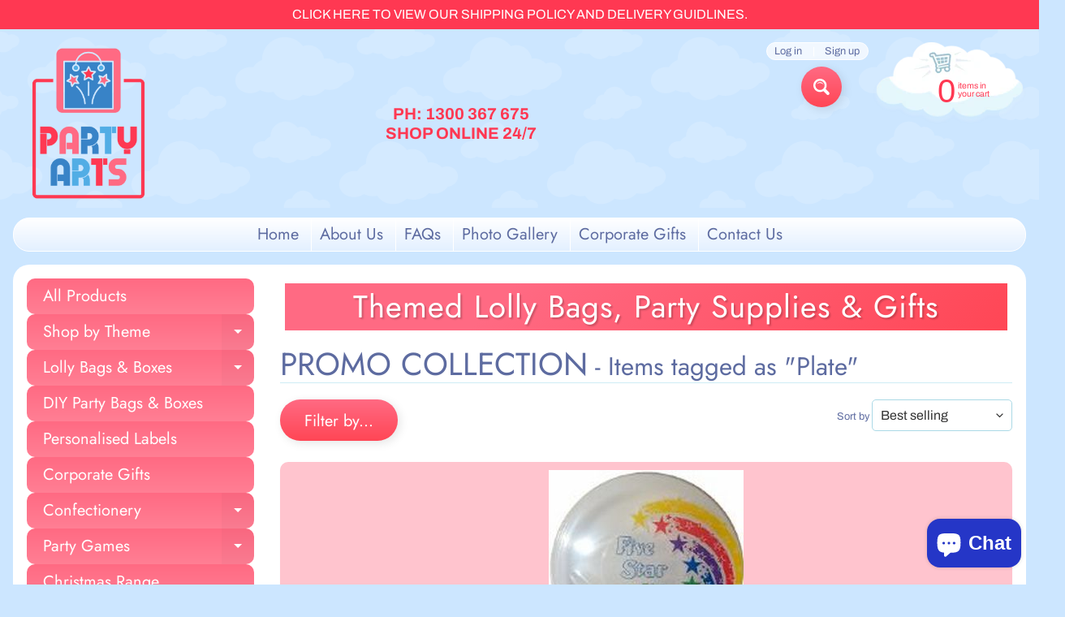

--- FILE ---
content_type: text/html; charset=utf-8
request_url: https://partyarts.com.au/collections/promo-collection/plate
body_size: 35669
content:
<!DOCTYPE html>
<html class="no-js" lang="en">
<head>


 

<meta charset="utf-8" />
<meta http-equiv="X-UA-Compatible" content="IE=edge" />  
<meta name="viewport" content="width=device-width, initial-scale=1.0, height=device-height, minimum-scale=1.0, user-scalable=0"> 
<meta name="facebook-domain-verification" content="lbwsdvieoer5mg7kcvdj9hqgdowuk4" />
<meta name="facebook-domain-verification" content="e96nerc8u4momzsit9mhmtfxn3esly" />

  <link rel="shortcut icon" href="//partyarts.com.au/cdn/shop/files/text_square_customcolor_customcolor_1_32x32.png?v=1635340666" type="image/png">

  
 


    <title>PROMO COLLECTION | Plate | Party Arts</title> 





		
		
			<meta name="description" content="PROMO COLLECTION - Party Supplies, Specialising in Themed pre-filled Lolly Bags, Corporate Gifts, Themed Party Supplies, Christmas Lolly Bags and Show Bags, Event Show Bag..." />
		
	


<link rel="canonical" href="https://partyarts.com.au/collections/promo-collection/plate" /> 
<!-- /snippets/social-meta-tags.liquid -->
<meta property="og:site_name" content="Party Arts">
<meta property="og:url" content="https://partyarts.com.au/collections/promo-collection/plate">
<meta property="og:title" content="PROMO COLLECTION">
<meta property="og:type" content="website">
<meta property="og:description" content="Party Supplies, Specialising in Themed pre-filled Lolly Bags, Corporate Gifts, Themed Party Supplies, Christmas Lolly Bags and Show Bags, Event Show Bags, Customisations available.">





<meta name="twitter:card" content="summary_large_image">
<meta name="twitter:title" content="PROMO COLLECTION">
<meta name="twitter:description" content="Party Supplies, Specialising in Themed pre-filled Lolly Bags, Corporate Gifts, Themed Party Supplies, Christmas Lolly Bags and Show Bags, Event Show Bags, Customisations available.">

<link href="//partyarts.com.au/cdn/shop/t/5/assets/styles.css?v=63049390960219340531759261359" rel="stylesheet" type="text/css" media="all" />  

<script>
  window.Sunrise = window.Sunrise || {};
  Sunrise.strings = {
    add_to_cart: "Add to Cart",
    sold_out: "Out of stock",
    unavailable: "Unavailable",
    money_format_json: "${{amount}}",
    money_format: "${{amount}}",
    money_with_currency_format_json: "${{amount}} AUD",
    money_with_currency_format: "${{amount}} AUD",
    shop_currency: "AUD",
    locale: "en",
    locale_json: "en",
    customer_accounts_enabled: true,
    customer_logged_in: false,
    addressError: "Error looking up that address",
    addressNoResults: "No results for that address",
    addressQueryLimit: "You have exceeded the Google API usage limit. Consider upgrading to a \u003ca href=\"https:\/\/developers.google.com\/maps\/premium\/usage-limits\"\u003ePremium Plan\u003c\/a\u003e.",
    authError: "There was a problem authenticating your Google Maps account.",
    loading: "Loading",
    one_result_found: "1 result found",
    number_of_results_found: "[results_count] results found",
    number_of_results: "[result_number] of [results_count]"
  };
  window.theme = {
    info: {
      name: "Sunrise"
    },
    settings: {
      predictiveSearchEnabled: true,
      predictiveSearchShowPrice: true,
      predictiveSearchShowVendor: false,
      predictiveSearchType: "products"
    }
  };
  window.routes = {
    rootUrl: "\/",
    searchUrl: "\/search"
  };
</script><script src="//partyarts.com.au/cdn/shop/t/5/assets/lazysizes.js?v=11224823923325787921603606864" async="async"></script>
<script src="//partyarts.com.au/cdn/shop/t/5/assets/vendor.js?v=150847571458054499851603606859" type="text/javascript"></script> 
<script src="//partyarts.com.au/cdn/shop/t/5/assets/theme.js?v=109559033927394101141603606882" type="text/javascript"></script> 

<script>window.performance && window.performance.mark && window.performance.mark('shopify.content_for_header.start');</script><meta name="facebook-domain-verification" content="lbwsdvieoer5mg7kcvdj9hqgdowuk4">
<meta name="facebook-domain-verification" content="e96nerc8u4momzsit9mhmtfxn3esly">
<meta id="shopify-digital-wallet" name="shopify-digital-wallet" content="/49923653788/digital_wallets/dialog">
<meta name="shopify-checkout-api-token" content="4ef247b3b074693b7ae36749c82f47b4">
<meta id="in-context-paypal-metadata" data-shop-id="49923653788" data-venmo-supported="false" data-environment="production" data-locale="en_US" data-paypal-v4="true" data-currency="AUD">
<link rel="alternate" type="application/atom+xml" title="Feed" href="/collections/promo-collection/plate.atom" />
<link rel="alternate" type="application/json+oembed" href="https://partyarts.com.au/collections/promo-collection/plate.oembed">
<script async="async" src="/checkouts/internal/preloads.js?locale=en-AU"></script>
<link rel="preconnect" href="https://shop.app" crossorigin="anonymous">
<script async="async" src="https://shop.app/checkouts/internal/preloads.js?locale=en-AU&shop_id=49923653788" crossorigin="anonymous"></script>
<script id="apple-pay-shop-capabilities" type="application/json">{"shopId":49923653788,"countryCode":"AU","currencyCode":"AUD","merchantCapabilities":["supports3DS"],"merchantId":"gid:\/\/shopify\/Shop\/49923653788","merchantName":"Party Arts","requiredBillingContactFields":["postalAddress","email","phone"],"requiredShippingContactFields":["postalAddress","email","phone"],"shippingType":"shipping","supportedNetworks":["visa","masterCard","amex","jcb"],"total":{"type":"pending","label":"Party Arts","amount":"1.00"},"shopifyPaymentsEnabled":true,"supportsSubscriptions":true}</script>
<script id="shopify-features" type="application/json">{"accessToken":"4ef247b3b074693b7ae36749c82f47b4","betas":["rich-media-storefront-analytics"],"domain":"partyarts.com.au","predictiveSearch":true,"shopId":49923653788,"locale":"en"}</script>
<script>var Shopify = Shopify || {};
Shopify.shop = "party-arts.myshopify.com";
Shopify.locale = "en";
Shopify.currency = {"active":"AUD","rate":"1.0"};
Shopify.country = "AU";
Shopify.theme = {"name":"Sunrise","id":114020221084,"schema_name":"Sunrise","schema_version":"8.05.02","theme_store_id":57,"role":"main"};
Shopify.theme.handle = "null";
Shopify.theme.style = {"id":null,"handle":null};
Shopify.cdnHost = "partyarts.com.au/cdn";
Shopify.routes = Shopify.routes || {};
Shopify.routes.root = "/";</script>
<script type="module">!function(o){(o.Shopify=o.Shopify||{}).modules=!0}(window);</script>
<script>!function(o){function n(){var o=[];function n(){o.push(Array.prototype.slice.apply(arguments))}return n.q=o,n}var t=o.Shopify=o.Shopify||{};t.loadFeatures=n(),t.autoloadFeatures=n()}(window);</script>
<script>
  window.ShopifyPay = window.ShopifyPay || {};
  window.ShopifyPay.apiHost = "shop.app\/pay";
  window.ShopifyPay.redirectState = null;
</script>
<script id="shop-js-analytics" type="application/json">{"pageType":"collection"}</script>
<script defer="defer" async type="module" src="//partyarts.com.au/cdn/shopifycloud/shop-js/modules/v2/client.init-shop-cart-sync_BT-GjEfc.en.esm.js"></script>
<script defer="defer" async type="module" src="//partyarts.com.au/cdn/shopifycloud/shop-js/modules/v2/chunk.common_D58fp_Oc.esm.js"></script>
<script defer="defer" async type="module" src="//partyarts.com.au/cdn/shopifycloud/shop-js/modules/v2/chunk.modal_xMitdFEc.esm.js"></script>
<script type="module">
  await import("//partyarts.com.au/cdn/shopifycloud/shop-js/modules/v2/client.init-shop-cart-sync_BT-GjEfc.en.esm.js");
await import("//partyarts.com.au/cdn/shopifycloud/shop-js/modules/v2/chunk.common_D58fp_Oc.esm.js");
await import("//partyarts.com.au/cdn/shopifycloud/shop-js/modules/v2/chunk.modal_xMitdFEc.esm.js");

  window.Shopify.SignInWithShop?.initShopCartSync?.({"fedCMEnabled":true,"windoidEnabled":true});

</script>
<script>
  window.Shopify = window.Shopify || {};
  if (!window.Shopify.featureAssets) window.Shopify.featureAssets = {};
  window.Shopify.featureAssets['shop-js'] = {"shop-cart-sync":["modules/v2/client.shop-cart-sync_DZOKe7Ll.en.esm.js","modules/v2/chunk.common_D58fp_Oc.esm.js","modules/v2/chunk.modal_xMitdFEc.esm.js"],"init-fed-cm":["modules/v2/client.init-fed-cm_B6oLuCjv.en.esm.js","modules/v2/chunk.common_D58fp_Oc.esm.js","modules/v2/chunk.modal_xMitdFEc.esm.js"],"shop-cash-offers":["modules/v2/client.shop-cash-offers_D2sdYoxE.en.esm.js","modules/v2/chunk.common_D58fp_Oc.esm.js","modules/v2/chunk.modal_xMitdFEc.esm.js"],"shop-login-button":["modules/v2/client.shop-login-button_QeVjl5Y3.en.esm.js","modules/v2/chunk.common_D58fp_Oc.esm.js","modules/v2/chunk.modal_xMitdFEc.esm.js"],"pay-button":["modules/v2/client.pay-button_DXTOsIq6.en.esm.js","modules/v2/chunk.common_D58fp_Oc.esm.js","modules/v2/chunk.modal_xMitdFEc.esm.js"],"shop-button":["modules/v2/client.shop-button_DQZHx9pm.en.esm.js","modules/v2/chunk.common_D58fp_Oc.esm.js","modules/v2/chunk.modal_xMitdFEc.esm.js"],"avatar":["modules/v2/client.avatar_BTnouDA3.en.esm.js"],"init-windoid":["modules/v2/client.init-windoid_CR1B-cfM.en.esm.js","modules/v2/chunk.common_D58fp_Oc.esm.js","modules/v2/chunk.modal_xMitdFEc.esm.js"],"init-shop-for-new-customer-accounts":["modules/v2/client.init-shop-for-new-customer-accounts_C_vY_xzh.en.esm.js","modules/v2/client.shop-login-button_QeVjl5Y3.en.esm.js","modules/v2/chunk.common_D58fp_Oc.esm.js","modules/v2/chunk.modal_xMitdFEc.esm.js"],"init-shop-email-lookup-coordinator":["modules/v2/client.init-shop-email-lookup-coordinator_BI7n9ZSv.en.esm.js","modules/v2/chunk.common_D58fp_Oc.esm.js","modules/v2/chunk.modal_xMitdFEc.esm.js"],"init-shop-cart-sync":["modules/v2/client.init-shop-cart-sync_BT-GjEfc.en.esm.js","modules/v2/chunk.common_D58fp_Oc.esm.js","modules/v2/chunk.modal_xMitdFEc.esm.js"],"shop-toast-manager":["modules/v2/client.shop-toast-manager_DiYdP3xc.en.esm.js","modules/v2/chunk.common_D58fp_Oc.esm.js","modules/v2/chunk.modal_xMitdFEc.esm.js"],"init-customer-accounts":["modules/v2/client.init-customer-accounts_D9ZNqS-Q.en.esm.js","modules/v2/client.shop-login-button_QeVjl5Y3.en.esm.js","modules/v2/chunk.common_D58fp_Oc.esm.js","modules/v2/chunk.modal_xMitdFEc.esm.js"],"init-customer-accounts-sign-up":["modules/v2/client.init-customer-accounts-sign-up_iGw4briv.en.esm.js","modules/v2/client.shop-login-button_QeVjl5Y3.en.esm.js","modules/v2/chunk.common_D58fp_Oc.esm.js","modules/v2/chunk.modal_xMitdFEc.esm.js"],"shop-follow-button":["modules/v2/client.shop-follow-button_CqMgW2wH.en.esm.js","modules/v2/chunk.common_D58fp_Oc.esm.js","modules/v2/chunk.modal_xMitdFEc.esm.js"],"checkout-modal":["modules/v2/client.checkout-modal_xHeaAweL.en.esm.js","modules/v2/chunk.common_D58fp_Oc.esm.js","modules/v2/chunk.modal_xMitdFEc.esm.js"],"shop-login":["modules/v2/client.shop-login_D91U-Q7h.en.esm.js","modules/v2/chunk.common_D58fp_Oc.esm.js","modules/v2/chunk.modal_xMitdFEc.esm.js"],"lead-capture":["modules/v2/client.lead-capture_BJmE1dJe.en.esm.js","modules/v2/chunk.common_D58fp_Oc.esm.js","modules/v2/chunk.modal_xMitdFEc.esm.js"],"payment-terms":["modules/v2/client.payment-terms_Ci9AEqFq.en.esm.js","modules/v2/chunk.common_D58fp_Oc.esm.js","modules/v2/chunk.modal_xMitdFEc.esm.js"]};
</script>
<script>(function() {
  var isLoaded = false;
  function asyncLoad() {
    if (isLoaded) return;
    isLoaded = true;
    var urls = ["https:\/\/shopify.covet.pics\/covet-pics-widget-inject.js?shop=party-arts.myshopify.com","https:\/\/chimpstatic.com\/mcjs-connected\/js\/users\/316e7eee1dbda9f736a4c92c3\/c12e2f5a2086b96139a421f94.js?shop=party-arts.myshopify.com","https:\/\/cdn.jsdelivr.net\/gh\/yunmuqing\/SmBdBWwTCrjyN3AE@latest\/mbAt2ktK3Dmszf6K.js?shop=party-arts.myshopify.com"];
    for (var i = 0; i < urls.length; i++) {
      var s = document.createElement('script');
      s.type = 'text/javascript';
      s.async = true;
      s.src = urls[i];
      var x = document.getElementsByTagName('script')[0];
      x.parentNode.insertBefore(s, x);
    }
  };
  if(window.attachEvent) {
    window.attachEvent('onload', asyncLoad);
  } else {
    window.addEventListener('load', asyncLoad, false);
  }
})();</script>
<script id="__st">var __st={"a":49923653788,"offset":39600,"reqid":"4b8c2722-fb47-4dbb-8669-21e7c7d7e705-1769059216","pageurl":"partyarts.com.au\/collections\/promo-collection\/plate","u":"3f5c6974f1cf","p":"collection","rtyp":"collection","rid":280839585948};</script>
<script>window.ShopifyPaypalV4VisibilityTracking = true;</script>
<script id="captcha-bootstrap">!function(){'use strict';const t='contact',e='account',n='new_comment',o=[[t,t],['blogs',n],['comments',n],[t,'customer']],c=[[e,'customer_login'],[e,'guest_login'],[e,'recover_customer_password'],[e,'create_customer']],r=t=>t.map((([t,e])=>`form[action*='/${t}']:not([data-nocaptcha='true']) input[name='form_type'][value='${e}']`)).join(','),a=t=>()=>t?[...document.querySelectorAll(t)].map((t=>t.form)):[];function s(){const t=[...o],e=r(t);return a(e)}const i='password',u='form_key',d=['recaptcha-v3-token','g-recaptcha-response','h-captcha-response',i],f=()=>{try{return window.sessionStorage}catch{return}},m='__shopify_v',_=t=>t.elements[u];function p(t,e,n=!1){try{const o=window.sessionStorage,c=JSON.parse(o.getItem(e)),{data:r}=function(t){const{data:e,action:n}=t;return t[m]||n?{data:e,action:n}:{data:t,action:n}}(c);for(const[e,n]of Object.entries(r))t.elements[e]&&(t.elements[e].value=n);n&&o.removeItem(e)}catch(o){console.error('form repopulation failed',{error:o})}}const l='form_type',E='cptcha';function T(t){t.dataset[E]=!0}const w=window,h=w.document,L='Shopify',v='ce_forms',y='captcha';let A=!1;((t,e)=>{const n=(g='f06e6c50-85a8-45c8-87d0-21a2b65856fe',I='https://cdn.shopify.com/shopifycloud/storefront-forms-hcaptcha/ce_storefront_forms_captcha_hcaptcha.v1.5.2.iife.js',D={infoText:'Protected by hCaptcha',privacyText:'Privacy',termsText:'Terms'},(t,e,n)=>{const o=w[L][v],c=o.bindForm;if(c)return c(t,g,e,D).then(n);var r;o.q.push([[t,g,e,D],n]),r=I,A||(h.body.append(Object.assign(h.createElement('script'),{id:'captcha-provider',async:!0,src:r})),A=!0)});var g,I,D;w[L]=w[L]||{},w[L][v]=w[L][v]||{},w[L][v].q=[],w[L][y]=w[L][y]||{},w[L][y].protect=function(t,e){n(t,void 0,e),T(t)},Object.freeze(w[L][y]),function(t,e,n,w,h,L){const[v,y,A,g]=function(t,e,n){const i=e?o:[],u=t?c:[],d=[...i,...u],f=r(d),m=r(i),_=r(d.filter((([t,e])=>n.includes(e))));return[a(f),a(m),a(_),s()]}(w,h,L),I=t=>{const e=t.target;return e instanceof HTMLFormElement?e:e&&e.form},D=t=>v().includes(t);t.addEventListener('submit',(t=>{const e=I(t);if(!e)return;const n=D(e)&&!e.dataset.hcaptchaBound&&!e.dataset.recaptchaBound,o=_(e),c=g().includes(e)&&(!o||!o.value);(n||c)&&t.preventDefault(),c&&!n&&(function(t){try{if(!f())return;!function(t){const e=f();if(!e)return;const n=_(t);if(!n)return;const o=n.value;o&&e.removeItem(o)}(t);const e=Array.from(Array(32),(()=>Math.random().toString(36)[2])).join('');!function(t,e){_(t)||t.append(Object.assign(document.createElement('input'),{type:'hidden',name:u})),t.elements[u].value=e}(t,e),function(t,e){const n=f();if(!n)return;const o=[...t.querySelectorAll(`input[type='${i}']`)].map((({name:t})=>t)),c=[...d,...o],r={};for(const[a,s]of new FormData(t).entries())c.includes(a)||(r[a]=s);n.setItem(e,JSON.stringify({[m]:1,action:t.action,data:r}))}(t,e)}catch(e){console.error('failed to persist form',e)}}(e),e.submit())}));const S=(t,e)=>{t&&!t.dataset[E]&&(n(t,e.some((e=>e===t))),T(t))};for(const o of['focusin','change'])t.addEventListener(o,(t=>{const e=I(t);D(e)&&S(e,y())}));const B=e.get('form_key'),M=e.get(l),P=B&&M;t.addEventListener('DOMContentLoaded',(()=>{const t=y();if(P)for(const e of t)e.elements[l].value===M&&p(e,B);[...new Set([...A(),...v().filter((t=>'true'===t.dataset.shopifyCaptcha))])].forEach((e=>S(e,t)))}))}(h,new URLSearchParams(w.location.search),n,t,e,['guest_login'])})(!0,!0)}();</script>
<script integrity="sha256-4kQ18oKyAcykRKYeNunJcIwy7WH5gtpwJnB7kiuLZ1E=" data-source-attribution="shopify.loadfeatures" defer="defer" src="//partyarts.com.au/cdn/shopifycloud/storefront/assets/storefront/load_feature-a0a9edcb.js" crossorigin="anonymous"></script>
<script crossorigin="anonymous" defer="defer" src="//partyarts.com.au/cdn/shopifycloud/storefront/assets/shopify_pay/storefront-65b4c6d7.js?v=20250812"></script>
<script data-source-attribution="shopify.dynamic_checkout.dynamic.init">var Shopify=Shopify||{};Shopify.PaymentButton=Shopify.PaymentButton||{isStorefrontPortableWallets:!0,init:function(){window.Shopify.PaymentButton.init=function(){};var t=document.createElement("script");t.src="https://partyarts.com.au/cdn/shopifycloud/portable-wallets/latest/portable-wallets.en.js",t.type="module",document.head.appendChild(t)}};
</script>
<script data-source-attribution="shopify.dynamic_checkout.buyer_consent">
  function portableWalletsHideBuyerConsent(e){var t=document.getElementById("shopify-buyer-consent"),n=document.getElementById("shopify-subscription-policy-button");t&&n&&(t.classList.add("hidden"),t.setAttribute("aria-hidden","true"),n.removeEventListener("click",e))}function portableWalletsShowBuyerConsent(e){var t=document.getElementById("shopify-buyer-consent"),n=document.getElementById("shopify-subscription-policy-button");t&&n&&(t.classList.remove("hidden"),t.removeAttribute("aria-hidden"),n.addEventListener("click",e))}window.Shopify?.PaymentButton&&(window.Shopify.PaymentButton.hideBuyerConsent=portableWalletsHideBuyerConsent,window.Shopify.PaymentButton.showBuyerConsent=portableWalletsShowBuyerConsent);
</script>
<script data-source-attribution="shopify.dynamic_checkout.cart.bootstrap">document.addEventListener("DOMContentLoaded",(function(){function t(){return document.querySelector("shopify-accelerated-checkout-cart, shopify-accelerated-checkout")}if(t())Shopify.PaymentButton.init();else{new MutationObserver((function(e,n){t()&&(Shopify.PaymentButton.init(),n.disconnect())})).observe(document.body,{childList:!0,subtree:!0})}}));
</script>
<link id="shopify-accelerated-checkout-styles" rel="stylesheet" media="screen" href="https://partyarts.com.au/cdn/shopifycloud/portable-wallets/latest/accelerated-checkout-backwards-compat.css" crossorigin="anonymous">
<style id="shopify-accelerated-checkout-cart">
        #shopify-buyer-consent {
  margin-top: 1em;
  display: inline-block;
  width: 100%;
}

#shopify-buyer-consent.hidden {
  display: none;
}

#shopify-subscription-policy-button {
  background: none;
  border: none;
  padding: 0;
  text-decoration: underline;
  font-size: inherit;
  cursor: pointer;
}

#shopify-subscription-policy-button::before {
  box-shadow: none;
}

      </style>

<script>window.performance && window.performance.mark && window.performance.mark('shopify.content_for_header.end');</script>
<link rel="stylesheet" href="//partyarts.com.au/cdn/shop/t/5/assets/sca-pp.css?v=26248894406678077071606654278">
 <script>
  
  SCAPPShop = {};
    
  </script>
<script src="//partyarts.com.au/cdn/shop/t/5/assets/sca-pp-initial.js?v=136136690480507060421607384426" type="text/javascript"></script>
   
<link href="https://cdn.shopify.com/extensions/0199a438-2b43-7d72-ba8c-f8472dfb5cdc/promotion-popup-allnew-26/assets/popup-main.css" rel="stylesheet" type="text/css" media="all">
<script src="https://cdn.shopify.com/extensions/e8878072-2f6b-4e89-8082-94b04320908d/inbox-1254/assets/inbox-chat-loader.js" type="text/javascript" defer="defer"></script>
<meta property="og:image" content="https://cdn.shopify.com/s/files/1/0499/2365/3788/files/full_square_customcolor_customcolor_2.png?v=1635371862" />
<meta property="og:image:secure_url" content="https://cdn.shopify.com/s/files/1/0499/2365/3788/files/full_square_customcolor_customcolor_2.png?v=1635371862" />
<meta property="og:image:width" content="3125" />
<meta property="og:image:height" content="3125" />
<link href="https://monorail-edge.shopifysvc.com" rel="dns-prefetch">
<script>(function(){if ("sendBeacon" in navigator && "performance" in window) {try {var session_token_from_headers = performance.getEntriesByType('navigation')[0].serverTiming.find(x => x.name == '_s').description;} catch {var session_token_from_headers = undefined;}var session_cookie_matches = document.cookie.match(/_shopify_s=([^;]*)/);var session_token_from_cookie = session_cookie_matches && session_cookie_matches.length === 2 ? session_cookie_matches[1] : "";var session_token = session_token_from_headers || session_token_from_cookie || "";function handle_abandonment_event(e) {var entries = performance.getEntries().filter(function(entry) {return /monorail-edge.shopifysvc.com/.test(entry.name);});if (!window.abandonment_tracked && entries.length === 0) {window.abandonment_tracked = true;var currentMs = Date.now();var navigation_start = performance.timing.navigationStart;var payload = {shop_id: 49923653788,url: window.location.href,navigation_start,duration: currentMs - navigation_start,session_token,page_type: "collection"};window.navigator.sendBeacon("https://monorail-edge.shopifysvc.com/v1/produce", JSON.stringify({schema_id: "online_store_buyer_site_abandonment/1.1",payload: payload,metadata: {event_created_at_ms: currentMs,event_sent_at_ms: currentMs}}));}}window.addEventListener('pagehide', handle_abandonment_event);}}());</script>
<script id="web-pixels-manager-setup">(function e(e,d,r,n,o){if(void 0===o&&(o={}),!Boolean(null===(a=null===(i=window.Shopify)||void 0===i?void 0:i.analytics)||void 0===a?void 0:a.replayQueue)){var i,a;window.Shopify=window.Shopify||{};var t=window.Shopify;t.analytics=t.analytics||{};var s=t.analytics;s.replayQueue=[],s.publish=function(e,d,r){return s.replayQueue.push([e,d,r]),!0};try{self.performance.mark("wpm:start")}catch(e){}var l=function(){var e={modern:/Edge?\/(1{2}[4-9]|1[2-9]\d|[2-9]\d{2}|\d{4,})\.\d+(\.\d+|)|Firefox\/(1{2}[4-9]|1[2-9]\d|[2-9]\d{2}|\d{4,})\.\d+(\.\d+|)|Chrom(ium|e)\/(9{2}|\d{3,})\.\d+(\.\d+|)|(Maci|X1{2}).+ Version\/(15\.\d+|(1[6-9]|[2-9]\d|\d{3,})\.\d+)([,.]\d+|)( \(\w+\)|)( Mobile\/\w+|) Safari\/|Chrome.+OPR\/(9{2}|\d{3,})\.\d+\.\d+|(CPU[ +]OS|iPhone[ +]OS|CPU[ +]iPhone|CPU IPhone OS|CPU iPad OS)[ +]+(15[._]\d+|(1[6-9]|[2-9]\d|\d{3,})[._]\d+)([._]\d+|)|Android:?[ /-](13[3-9]|1[4-9]\d|[2-9]\d{2}|\d{4,})(\.\d+|)(\.\d+|)|Android.+Firefox\/(13[5-9]|1[4-9]\d|[2-9]\d{2}|\d{4,})\.\d+(\.\d+|)|Android.+Chrom(ium|e)\/(13[3-9]|1[4-9]\d|[2-9]\d{2}|\d{4,})\.\d+(\.\d+|)|SamsungBrowser\/([2-9]\d|\d{3,})\.\d+/,legacy:/Edge?\/(1[6-9]|[2-9]\d|\d{3,})\.\d+(\.\d+|)|Firefox\/(5[4-9]|[6-9]\d|\d{3,})\.\d+(\.\d+|)|Chrom(ium|e)\/(5[1-9]|[6-9]\d|\d{3,})\.\d+(\.\d+|)([\d.]+$|.*Safari\/(?![\d.]+ Edge\/[\d.]+$))|(Maci|X1{2}).+ Version\/(10\.\d+|(1[1-9]|[2-9]\d|\d{3,})\.\d+)([,.]\d+|)( \(\w+\)|)( Mobile\/\w+|) Safari\/|Chrome.+OPR\/(3[89]|[4-9]\d|\d{3,})\.\d+\.\d+|(CPU[ +]OS|iPhone[ +]OS|CPU[ +]iPhone|CPU IPhone OS|CPU iPad OS)[ +]+(10[._]\d+|(1[1-9]|[2-9]\d|\d{3,})[._]\d+)([._]\d+|)|Android:?[ /-](13[3-9]|1[4-9]\d|[2-9]\d{2}|\d{4,})(\.\d+|)(\.\d+|)|Mobile Safari.+OPR\/([89]\d|\d{3,})\.\d+\.\d+|Android.+Firefox\/(13[5-9]|1[4-9]\d|[2-9]\d{2}|\d{4,})\.\d+(\.\d+|)|Android.+Chrom(ium|e)\/(13[3-9]|1[4-9]\d|[2-9]\d{2}|\d{4,})\.\d+(\.\d+|)|Android.+(UC? ?Browser|UCWEB|U3)[ /]?(15\.([5-9]|\d{2,})|(1[6-9]|[2-9]\d|\d{3,})\.\d+)\.\d+|SamsungBrowser\/(5\.\d+|([6-9]|\d{2,})\.\d+)|Android.+MQ{2}Browser\/(14(\.(9|\d{2,})|)|(1[5-9]|[2-9]\d|\d{3,})(\.\d+|))(\.\d+|)|K[Aa][Ii]OS\/(3\.\d+|([4-9]|\d{2,})\.\d+)(\.\d+|)/},d=e.modern,r=e.legacy,n=navigator.userAgent;return n.match(d)?"modern":n.match(r)?"legacy":"unknown"}(),u="modern"===l?"modern":"legacy",c=(null!=n?n:{modern:"",legacy:""})[u],f=function(e){return[e.baseUrl,"/wpm","/b",e.hashVersion,"modern"===e.buildTarget?"m":"l",".js"].join("")}({baseUrl:d,hashVersion:r,buildTarget:u}),m=function(e){var d=e.version,r=e.bundleTarget,n=e.surface,o=e.pageUrl,i=e.monorailEndpoint;return{emit:function(e){var a=e.status,t=e.errorMsg,s=(new Date).getTime(),l=JSON.stringify({metadata:{event_sent_at_ms:s},events:[{schema_id:"web_pixels_manager_load/3.1",payload:{version:d,bundle_target:r,page_url:o,status:a,surface:n,error_msg:t},metadata:{event_created_at_ms:s}}]});if(!i)return console&&console.warn&&console.warn("[Web Pixels Manager] No Monorail endpoint provided, skipping logging."),!1;try{return self.navigator.sendBeacon.bind(self.navigator)(i,l)}catch(e){}var u=new XMLHttpRequest;try{return u.open("POST",i,!0),u.setRequestHeader("Content-Type","text/plain"),u.send(l),!0}catch(e){return console&&console.warn&&console.warn("[Web Pixels Manager] Got an unhandled error while logging to Monorail."),!1}}}}({version:r,bundleTarget:l,surface:e.surface,pageUrl:self.location.href,monorailEndpoint:e.monorailEndpoint});try{o.browserTarget=l,function(e){var d=e.src,r=e.async,n=void 0===r||r,o=e.onload,i=e.onerror,a=e.sri,t=e.scriptDataAttributes,s=void 0===t?{}:t,l=document.createElement("script"),u=document.querySelector("head"),c=document.querySelector("body");if(l.async=n,l.src=d,a&&(l.integrity=a,l.crossOrigin="anonymous"),s)for(var f in s)if(Object.prototype.hasOwnProperty.call(s,f))try{l.dataset[f]=s[f]}catch(e){}if(o&&l.addEventListener("load",o),i&&l.addEventListener("error",i),u)u.appendChild(l);else{if(!c)throw new Error("Did not find a head or body element to append the script");c.appendChild(l)}}({src:f,async:!0,onload:function(){if(!function(){var e,d;return Boolean(null===(d=null===(e=window.Shopify)||void 0===e?void 0:e.analytics)||void 0===d?void 0:d.initialized)}()){var d=window.webPixelsManager.init(e)||void 0;if(d){var r=window.Shopify.analytics;r.replayQueue.forEach((function(e){var r=e[0],n=e[1],o=e[2];d.publishCustomEvent(r,n,o)})),r.replayQueue=[],r.publish=d.publishCustomEvent,r.visitor=d.visitor,r.initialized=!0}}},onerror:function(){return m.emit({status:"failed",errorMsg:"".concat(f," has failed to load")})},sri:function(e){var d=/^sha384-[A-Za-z0-9+/=]+$/;return"string"==typeof e&&d.test(e)}(c)?c:"",scriptDataAttributes:o}),m.emit({status:"loading"})}catch(e){m.emit({status:"failed",errorMsg:(null==e?void 0:e.message)||"Unknown error"})}}})({shopId: 49923653788,storefrontBaseUrl: "https://partyarts.com.au",extensionsBaseUrl: "https://extensions.shopifycdn.com/cdn/shopifycloud/web-pixels-manager",monorailEndpoint: "https://monorail-edge.shopifysvc.com/unstable/produce_batch",surface: "storefront-renderer",enabledBetaFlags: ["2dca8a86"],webPixelsConfigList: [{"id":"266666140","configuration":"{\"pixel_id\":\"1788752628073882\",\"pixel_type\":\"facebook_pixel\",\"metaapp_system_user_token\":\"-\"}","eventPayloadVersion":"v1","runtimeContext":"OPEN","scriptVersion":"ca16bc87fe92b6042fbaa3acc2fbdaa6","type":"APP","apiClientId":2329312,"privacyPurposes":["ANALYTICS","MARKETING","SALE_OF_DATA"],"dataSharingAdjustments":{"protectedCustomerApprovalScopes":["read_customer_address","read_customer_email","read_customer_name","read_customer_personal_data","read_customer_phone"]}},{"id":"79823004","configuration":"{\"tagID\":\"2613978234155\"}","eventPayloadVersion":"v1","runtimeContext":"STRICT","scriptVersion":"18031546ee651571ed29edbe71a3550b","type":"APP","apiClientId":3009811,"privacyPurposes":["ANALYTICS","MARKETING","SALE_OF_DATA"],"dataSharingAdjustments":{"protectedCustomerApprovalScopes":["read_customer_address","read_customer_email","read_customer_name","read_customer_personal_data","read_customer_phone"]}},{"id":"shopify-app-pixel","configuration":"{}","eventPayloadVersion":"v1","runtimeContext":"STRICT","scriptVersion":"0450","apiClientId":"shopify-pixel","type":"APP","privacyPurposes":["ANALYTICS","MARKETING"]},{"id":"shopify-custom-pixel","eventPayloadVersion":"v1","runtimeContext":"LAX","scriptVersion":"0450","apiClientId":"shopify-pixel","type":"CUSTOM","privacyPurposes":["ANALYTICS","MARKETING"]}],isMerchantRequest: false,initData: {"shop":{"name":"Party Arts","paymentSettings":{"currencyCode":"AUD"},"myshopifyDomain":"party-arts.myshopify.com","countryCode":"AU","storefrontUrl":"https:\/\/partyarts.com.au"},"customer":null,"cart":null,"checkout":null,"productVariants":[],"purchasingCompany":null},},"https://partyarts.com.au/cdn","fcfee988w5aeb613cpc8e4bc33m6693e112",{"modern":"","legacy":""},{"shopId":"49923653788","storefrontBaseUrl":"https:\/\/partyarts.com.au","extensionBaseUrl":"https:\/\/extensions.shopifycdn.com\/cdn\/shopifycloud\/web-pixels-manager","surface":"storefront-renderer","enabledBetaFlags":"[\"2dca8a86\"]","isMerchantRequest":"false","hashVersion":"fcfee988w5aeb613cpc8e4bc33m6693e112","publish":"custom","events":"[[\"page_viewed\",{}],[\"collection_viewed\",{\"collection\":{\"id\":\"280839585948\",\"title\":\"PROMO COLLECTION\",\"productVariants\":[{\"price\":{\"amount\":18.95,\"currencyCode\":\"AUD\"},\"product\":{\"title\":\"10' Solid Colour Plastic Banquet Plate 25 pk\",\"vendor\":\"Party Arts\",\"id\":\"5872100769948\",\"untranslatedTitle\":\"10' Solid Colour Plastic Banquet Plate 25 pk\",\"url\":\"\/products\/10-solid-colour-plastic-banquet-plate-25-pk\",\"type\":\"TABLEWARE\"},\"id\":\"36966277513372\",\"image\":{\"src\":\"\/\/partyarts.com.au\/cdn\/shop\/products\/165.jpg?v=1605605449\"},\"sku\":\"TSW\/PLA11\",\"title\":\"Pink\",\"untranslatedTitle\":\"Pink\"}]}}]]"});</script><script>
  window.ShopifyAnalytics = window.ShopifyAnalytics || {};
  window.ShopifyAnalytics.meta = window.ShopifyAnalytics.meta || {};
  window.ShopifyAnalytics.meta.currency = 'AUD';
  var meta = {"products":[{"id":5872100769948,"gid":"gid:\/\/shopify\/Product\/5872100769948","vendor":"Party Arts","type":"TABLEWARE","handle":"10-solid-colour-plastic-banquet-plate-25-pk","variants":[{"id":36966277513372,"price":1895,"name":"10' Solid Colour Plastic Banquet Plate 25 pk - Pink","public_title":"Pink","sku":"TSW\/PLA11"},{"id":36966277546140,"price":1895,"name":"10' Solid Colour Plastic Banquet Plate 25 pk - Blue","public_title":"Blue","sku":"TSW\/PLA12"},{"id":36966277611676,"price":1895,"name":"10' Solid Colour Plastic Banquet Plate 25 pk - Red","public_title":"Red","sku":"TSW\/PLA13"},{"id":36966277644444,"price":1895,"name":"10' Solid Colour Plastic Banquet Plate 25 pk - Green","public_title":"Green","sku":"TSW\/PLA14"},{"id":36966277677212,"price":1895,"name":"10' Solid Colour Plastic Banquet Plate 25 pk - White","public_title":"White","sku":"TSW\/PLA15"},{"id":36966277709980,"price":1895,"name":"10' Solid Colour Plastic Banquet Plate 25 pk - Silver","public_title":"Silver","sku":"TSW\/PLA16"}],"remote":false}],"page":{"pageType":"collection","resourceType":"collection","resourceId":280839585948,"requestId":"4b8c2722-fb47-4dbb-8669-21e7c7d7e705-1769059216"}};
  for (var attr in meta) {
    window.ShopifyAnalytics.meta[attr] = meta[attr];
  }
</script>
<script class="analytics">
  (function () {
    var customDocumentWrite = function(content) {
      var jquery = null;

      if (window.jQuery) {
        jquery = window.jQuery;
      } else if (window.Checkout && window.Checkout.$) {
        jquery = window.Checkout.$;
      }

      if (jquery) {
        jquery('body').append(content);
      }
    };

    var hasLoggedConversion = function(token) {
      if (token) {
        return document.cookie.indexOf('loggedConversion=' + token) !== -1;
      }
      return false;
    }

    var setCookieIfConversion = function(token) {
      if (token) {
        var twoMonthsFromNow = new Date(Date.now());
        twoMonthsFromNow.setMonth(twoMonthsFromNow.getMonth() + 2);

        document.cookie = 'loggedConversion=' + token + '; expires=' + twoMonthsFromNow;
      }
    }

    var trekkie = window.ShopifyAnalytics.lib = window.trekkie = window.trekkie || [];
    if (trekkie.integrations) {
      return;
    }
    trekkie.methods = [
      'identify',
      'page',
      'ready',
      'track',
      'trackForm',
      'trackLink'
    ];
    trekkie.factory = function(method) {
      return function() {
        var args = Array.prototype.slice.call(arguments);
        args.unshift(method);
        trekkie.push(args);
        return trekkie;
      };
    };
    for (var i = 0; i < trekkie.methods.length; i++) {
      var key = trekkie.methods[i];
      trekkie[key] = trekkie.factory(key);
    }
    trekkie.load = function(config) {
      trekkie.config = config || {};
      trekkie.config.initialDocumentCookie = document.cookie;
      var first = document.getElementsByTagName('script')[0];
      var script = document.createElement('script');
      script.type = 'text/javascript';
      script.onerror = function(e) {
        var scriptFallback = document.createElement('script');
        scriptFallback.type = 'text/javascript';
        scriptFallback.onerror = function(error) {
                var Monorail = {
      produce: function produce(monorailDomain, schemaId, payload) {
        var currentMs = new Date().getTime();
        var event = {
          schema_id: schemaId,
          payload: payload,
          metadata: {
            event_created_at_ms: currentMs,
            event_sent_at_ms: currentMs
          }
        };
        return Monorail.sendRequest("https://" + monorailDomain + "/v1/produce", JSON.stringify(event));
      },
      sendRequest: function sendRequest(endpointUrl, payload) {
        // Try the sendBeacon API
        if (window && window.navigator && typeof window.navigator.sendBeacon === 'function' && typeof window.Blob === 'function' && !Monorail.isIos12()) {
          var blobData = new window.Blob([payload], {
            type: 'text/plain'
          });

          if (window.navigator.sendBeacon(endpointUrl, blobData)) {
            return true;
          } // sendBeacon was not successful

        } // XHR beacon

        var xhr = new XMLHttpRequest();

        try {
          xhr.open('POST', endpointUrl);
          xhr.setRequestHeader('Content-Type', 'text/plain');
          xhr.send(payload);
        } catch (e) {
          console.log(e);
        }

        return false;
      },
      isIos12: function isIos12() {
        return window.navigator.userAgent.lastIndexOf('iPhone; CPU iPhone OS 12_') !== -1 || window.navigator.userAgent.lastIndexOf('iPad; CPU OS 12_') !== -1;
      }
    };
    Monorail.produce('monorail-edge.shopifysvc.com',
      'trekkie_storefront_load_errors/1.1',
      {shop_id: 49923653788,
      theme_id: 114020221084,
      app_name: "storefront",
      context_url: window.location.href,
      source_url: "//partyarts.com.au/cdn/s/trekkie.storefront.1bbfab421998800ff09850b62e84b8915387986d.min.js"});

        };
        scriptFallback.async = true;
        scriptFallback.src = '//partyarts.com.au/cdn/s/trekkie.storefront.1bbfab421998800ff09850b62e84b8915387986d.min.js';
        first.parentNode.insertBefore(scriptFallback, first);
      };
      script.async = true;
      script.src = '//partyarts.com.au/cdn/s/trekkie.storefront.1bbfab421998800ff09850b62e84b8915387986d.min.js';
      first.parentNode.insertBefore(script, first);
    };
    trekkie.load(
      {"Trekkie":{"appName":"storefront","development":false,"defaultAttributes":{"shopId":49923653788,"isMerchantRequest":null,"themeId":114020221084,"themeCityHash":"1035239142645450953","contentLanguage":"en","currency":"AUD","eventMetadataId":"42d8c14f-b788-4676-9345-3a600eaaf335"},"isServerSideCookieWritingEnabled":true,"monorailRegion":"shop_domain","enabledBetaFlags":["65f19447"]},"Session Attribution":{},"S2S":{"facebookCapiEnabled":true,"source":"trekkie-storefront-renderer","apiClientId":580111}}
    );

    var loaded = false;
    trekkie.ready(function() {
      if (loaded) return;
      loaded = true;

      window.ShopifyAnalytics.lib = window.trekkie;

      var originalDocumentWrite = document.write;
      document.write = customDocumentWrite;
      try { window.ShopifyAnalytics.merchantGoogleAnalytics.call(this); } catch(error) {};
      document.write = originalDocumentWrite;

      window.ShopifyAnalytics.lib.page(null,{"pageType":"collection","resourceType":"collection","resourceId":280839585948,"requestId":"4b8c2722-fb47-4dbb-8669-21e7c7d7e705-1769059216","shopifyEmitted":true});

      var match = window.location.pathname.match(/checkouts\/(.+)\/(thank_you|post_purchase)/)
      var token = match? match[1]: undefined;
      if (!hasLoggedConversion(token)) {
        setCookieIfConversion(token);
        window.ShopifyAnalytics.lib.track("Viewed Product Category",{"currency":"AUD","category":"Collection: promo-collection","collectionName":"promo-collection","collectionId":280839585948,"nonInteraction":true},undefined,undefined,{"shopifyEmitted":true});
      }
    });


        var eventsListenerScript = document.createElement('script');
        eventsListenerScript.async = true;
        eventsListenerScript.src = "//partyarts.com.au/cdn/shopifycloud/storefront/assets/shop_events_listener-3da45d37.js";
        document.getElementsByTagName('head')[0].appendChild(eventsListenerScript);

})();</script>
<script
  defer
  src="https://partyarts.com.au/cdn/shopifycloud/perf-kit/shopify-perf-kit-3.0.4.min.js"
  data-application="storefront-renderer"
  data-shop-id="49923653788"
  data-render-region="gcp-us-central1"
  data-page-type="collection"
  data-theme-instance-id="114020221084"
  data-theme-name="Sunrise"
  data-theme-version="8.05.02"
  data-monorail-region="shop_domain"
  data-resource-timing-sampling-rate="10"
  data-shs="true"
  data-shs-beacon="true"
  data-shs-export-with-fetch="true"
  data-shs-logs-sample-rate="1"
  data-shs-beacon-endpoint="https://partyarts.com.au/api/collect"
></script>
</head>

<body id="collection" data-curr-format="${{amount}}" data-shop-currency="AUD">
  <div id="site-wrap">
    <header id="header" class="clearfix" role="banner">  
      <div id="shopify-section-header" class="shopify-section"><style>
#header .logo.img-logo a{max-width:600px;display:inline-block;line-height:1;vertical-align:bottom;} 
#header .logo.img-logo,#header .logo.img-logo h1{font-size:1em;}
.logo.textonly h1,.logo.textonly a{font-size:20px;line-height:1;} 
.logo.textonly a{display:inline-block;}
.top-menu a{font-size:20px;}
.logo.show-header-text{text-align:right;overflow:hidden;}
.logo.show-header-text .logo-wrap{float:left;text-align:left;width:auto;max-width:50%;}
.logo.show-header-text img{max-height:200px;}
.header-text{width:50%;max-width:50%;display:inline-block;padding:10px;text-align:right;}
.header-text p{color:#ff3852;margin:0;font-size:14px;line-height:1.2;}
.flexbox.flexwrap .logo.show-header-text,
.no-js .logo.show-header-text{display:flex;align-items:center;justify-content:center;}
.flexbox.flexwrap .logo.show-header-text .header-text,
.no-js .logo.show-header-text .header-text{max-width:100%;flex:1 1 auto;}
#header .announcement-bar{margin:0 0 1em 0;line-height:1;background:#ff3852;color:#ffffff;padding:10px;font-size:16px;width:100%;}
#header .announcement-bar a{color:#ffffff;}
@media (min-width: 30em){
.header-text p{font-size:20px;}
}
@media (max-width: 30em){
#header .announcement-bar{display:none;}
}
@media (min-width: 50em){
.header-text{text-align:center;}
.logo.textonly h1,.logo.textonly a{font-size:64px;}
.logo.textonly a{display:inline-block;padding:0.15em 0;}
}
</style>


  
    <div class="announcement-bar">
      
      	<a href="/policies/shipping-policy">
      
      <span>CLICK HERE TO VIEW OUR SHIPPING POLICY AND DELIVERY GUIDLINES.</span>
      
      	</a>
      
    </div>
  


<div class="site-width">
  <div class="row clearfix">
    <div class="logo show-header-text  img-logo">
        
      <div class='logo-wrap'>
      <a class="newfont" href="/" title="Party Arts">
      
        
        <img src="//partyarts.com.au/cdn/shop/files/customcolor_logo_transparent_background_copy_f4c781e8-4027-4021-8faa-a7928ebc078d_600x.png?v=1614309481"
        srcset="//partyarts.com.au/cdn/shop/files/customcolor_logo_transparent_background_copy_f4c781e8-4027-4021-8faa-a7928ebc078d_600x.png?v=1614309481 1x, //partyarts.com.au/cdn/shop/files/customcolor_logo_transparent_background_copy_f4c781e8-4027-4021-8faa-a7928ebc078d_600x@2x.png?v=1614309481 2x"
        alt="Party Arts"
        itemprop="logo">
      
      </a>
      </div>  
      
        <div class="header-text text-center">
          <p><strong>PH: 1300 367 675   </strong></p><p><strong>SHOP ONLINE 24/7</strong></p>
        </div>
      
    </div>

    <a id="show-search" title="Search" href="/search" class="menu-search button"><svg aria-hidden="true" focusable="false" role="presentation" xmlns="http://www.w3.org/2000/svg" width="24" height="24" viewBox="0 0 24 24"><path d="M23.111 20.058l-4.977-4.977c.965-1.52 1.523-3.322 1.523-5.251 0-5.42-4.409-9.83-9.829-9.83-5.42 0-9.828 4.41-9.828 9.83s4.408 9.83 9.829 9.83c1.834 0 3.552-.505 5.022-1.383l5.021 5.021c2.144 2.141 5.384-1.096 3.239-3.24zm-20.064-10.228c0-3.739 3.043-6.782 6.782-6.782s6.782 3.042 6.782 6.782-3.043 6.782-6.782 6.782-6.782-3.043-6.782-6.782zm2.01-1.764c1.984-4.599 8.664-4.066 9.922.749-2.534-2.974-6.993-3.294-9.922-.749z"/></svg><span class="icon-fallback-text">Search</span></a>
    
    
      <div class="login-top hide-mobile">
        
          <a href="/account/login">Log in</a> | <a href="/account/register">Sign up</a>
                    
      </div>
               

    <div class="cart-info hide-mobile">
      <a href="/cart"><em>0</em> <span>items in your cart</span></a>
    </div>
  </div>

  
  
  
    <nav class="top-menu hide-mobile clearfix" role="navigation" aria-labelledby="Top menu" data-menuchosen="main-menu">
      <ul>
        
          <li class="from-top-menu">
          <a class="newfont" href="/">Home</a>
            
          </li>   
        
          <li class="from-top-menu">
          <a class="newfont" href="/pages/about-us">About Us</a>
            
          </li>   
        
          <li class="from-top-menu">
          <a class="newfont" href="/pages/faqs">FAQs</a>
            
          </li>   
        
          <li class="from-top-menu">
          <a class="newfont" href="/pages/photo-gallery">Photo Gallery</a>
            
          </li>   
        
          <li class="from-top-menu">
          <a class="newfont" href="/pages/corporate-gifts">Corporate Gifts</a>
            
          </li>   
        
          <li class="from-top-menu">
          <a class="newfont" href="/pages/contact-us">Contact Us</a>
            
          </li>   
        
      </ul>
    </nav>
  

  <nav class="off-canvas-navigation show-mobile newfont js">
    <a href="#menu" class="menu-button"><svg xmlns="http://www.w3.org/2000/svg" width="24" height="24" viewBox="0 0 24 24"><path d="M24 6h-24v-4h24v4zm0 4h-24v4h24v-4zm0 8h-24v4h24v-4z"/></svg><span> Menu</span></a>         
    
      <a href="/account" class="menu-user"><svg xmlns="http://www.w3.org/2000/svg" width="24" height="24" viewBox="0 0 24 24"><path d="M20.822 18.096c-3.439-.794-6.64-1.49-5.09-4.418 4.72-8.912 1.251-13.678-3.732-13.678-5.082 0-8.464 4.949-3.732 13.678 1.597 2.945-1.725 3.641-5.09 4.418-3.073.71-3.188 2.236-3.178 4.904l.004 1h23.99l.004-.969c.012-2.688-.092-4.222-3.176-4.935z"/></svg><span> Account</span></a>        
    
    <a href="/cart" class="menu-cart"><svg xmlns="http://www.w3.org/2000/svg" width="24" height="24" viewBox="0 0 24 24"><path d="M10 19.5c0 .829-.672 1.5-1.5 1.5s-1.5-.671-1.5-1.5c0-.828.672-1.5 1.5-1.5s1.5.672 1.5 1.5zm3.5-1.5c-.828 0-1.5.671-1.5 1.5s.672 1.5 1.5 1.5 1.5-.671 1.5-1.5c0-.828-.672-1.5-1.5-1.5zm1.336-5l1.977-7h-16.813l2.938 7h11.898zm4.969-10l-3.432 12h-12.597l.839 2h13.239l3.474-12h1.929l.743-2h-4.195z"/></svg> <span> Cart</span></a>  
    <a href="/search" class="menu-search"><svg aria-hidden="true" focusable="false" role="presentation" xmlns="http://www.w3.org/2000/svg" width="24" height="24" viewBox="0 0 24 24"><path d="M23.111 20.058l-4.977-4.977c.965-1.52 1.523-3.322 1.523-5.251 0-5.42-4.409-9.83-9.829-9.83-5.42 0-9.828 4.41-9.828 9.83s4.408 9.83 9.829 9.83c1.834 0 3.552-.505 5.022-1.383l5.021 5.021c2.144 2.141 5.384-1.096 3.239-3.24zm-20.064-10.228c0-3.739 3.043-6.782 6.782-6.782s6.782 3.042 6.782 6.782-3.043 6.782-6.782 6.782-6.782-3.043-6.782-6.782zm2.01-1.764c1.984-4.599 8.664-4.066 9.922.749-2.534-2.974-6.993-3.294-9.922-.749z"/></svg></a>
  </nav> 
</div>



  <div role="dialog" aria-modal="true" aria-label="Search" class="search-form-wrap predictive-enabled" id="search-form-top" data-resultcount="0" data-translations='{"products":"Products","pages":"Pages","articles":"Articles","collections":"Collections","searchfor":"Search for"}' tabindex="-1">
    <form action="/search" method="get" class="search-form" role="search">
      <input type="hidden" name="options[prefix]" value="last" aria-hidden="true" />
      <div class="search-form-actions">
        <div class="input-field-wrap">
          <input type="text" name="q" value="" placeholder="Search" role="combobox" aria-autocomplete="list" aria-owns="search-form-top-results" aria-expanded="false" aria-label="Search" aria-haspopup="listbox" class="" autocorrect="off" autocomplete="off" autocapitalize="off" spellcheck="false" />
          <button type="reset" class="search-form-clear" aria-label="Clear search term">
            <svg aria-hidden="true" focusable="false" role="presentation" class="icon icon-close" viewBox="0 0 40 40"><path d="M23.868 20.015L39.117 4.78c1.11-1.108 1.11-2.77 0-3.877-1.109-1.108-2.773-1.108-3.882 0L19.986 16.137 4.737.904C3.628-.204 1.965-.204.856.904c-1.11 1.108-1.11 2.77 0 3.877l15.249 15.234L.855 35.248c-1.108 1.108-1.108 2.77 0 3.877.555.554 1.248.831 1.942.831s1.386-.277 1.94-.83l15.25-15.234 15.248 15.233c.555.554 1.248.831 1.941.831s1.387-.277 1.941-.83c1.11-1.109 1.11-2.77 0-3.878L23.868 20.015z" class="layer"/></svg>
          </button>
          <button type="submit" class="button search-submit" aria-label="Submit">
            <svg aria-hidden="true" focusable="false" role="presentation" xmlns="http://www.w3.org/2000/svg" width="24" height="24" viewBox="0 0 24 24"><path d="M23.111 20.058l-4.977-4.977c.965-1.52 1.523-3.322 1.523-5.251 0-5.42-4.409-9.83-9.829-9.83-5.42 0-9.828 4.41-9.828 9.83s4.408 9.83 9.829 9.83c1.834 0 3.552-.505 5.022-1.383l5.021 5.021c2.144 2.141 5.384-1.096 3.239-3.24zm-20.064-10.228c0-3.739 3.043-6.782 6.782-6.782s6.782 3.042 6.782 6.782-3.043 6.782-6.782 6.782-6.782-3.043-6.782-6.782zm2.01-1.764c1.984-4.599 8.664-4.066 9.922.749-2.534-2.974-6.993-3.294-9.922-.749z"/></svg>
          </button>
        </div>
        <button type="button" class="search-bar-close" aria-label="Close">
           Close
        </button>
      </div>
      <div class="predictive-search-wrapper predictive-search-wrapper-top"></div>
    </form>
  </div>



<script type="application/ld+json">
{
  "@context": "http://schema.org",
  "@type": "Organization",
  "name": "Party Arts",
  
    
    "logo": "https:\/\/partyarts.com.au\/cdn\/shop\/files\/customcolor_logo_transparent_background_copy_f4c781e8-4027-4021-8faa-a7928ebc078d_600x.png?v=1614309481",
  
  "sameAs": [
    "",
    "https:\/\/www.facebook.com\/partyartsaustralia",
    "https:\/\/www.pinterest.com\/PartyArtsAustralia",
    "https:\/\/instagram.com\/partyarts",
    "",
    "",
    "",
    "",
    ""
  ],
  "url": "https:\/\/partyarts.com.au"
}
</script>


</div>
    </header>

    <div class="site-width">
      <div id="content">
        <div id="shopify-section-sidebar" class="shopify-section">
<style>
  #side-menu a.newfont{font-size:20px;}
</style>
<section role="complementary" id="sidebar" data-menuchosen="products" data-section-id="sidebar" data-section-type="sidebar" data-keep-open="true">
  <nav id="menu" role="navigation" aria-label="Side menu">         

    <ul id="side-menu">
      
      
      
        <div class="original-menu">
            
              <li class="">
                <a class="newfont" href="/collections/all-products">All Products</a>
                
              </li> 
            
              <li class="has-sub level-1 original-li">
                <a class="newfont top-link" href="#">Shop by Theme<button class="dropdown-toggle" aria-haspopup="true" aria-expanded="false"><span class="screen-reader-text">Expand child menu</span></button></a>
                
                  <ul class="animated">
                    
                      <li class="">
                        <a class="" href="/collections/1st-birthday-1">1st Birthday</a>
                        
                      </li>
                    
                      <li class="">
                        <a class="" href="/collections/baby-products">Baby</a>
                        
                      </li>
                    
                      <li class="">
                        <a class="" href="/collections/ballerina">Ballerina</a>
                        
                      </li>
                    
                      <li class="">
                        <a class="" href="/collections/barbie">Barbie</a>
                        
                      </li>
                    
                      <li class="">
                        <a class="" href="/collections/bear">Bear</a>
                        
                      </li>
                    
                      <li class="">
                        <a class="" href="/collections/butterfly">Butterfly</a>
                        
                      </li>
                    
                      <li class="">
                        <a class="" href="/collections/carnival-1">Carnival</a>
                        
                      </li>
                    
                      <li class="">
                        <a class="" href="/collections/cars-trucks-trains">Cars, Trains &amp; Trucks</a>
                        
                      </li>
                    
                      <li class="">
                        <a class="" href="/collections/xmas">Christmas</a>
                        
                      </li>
                    
                      <li class="">
                        <a class="" href="/collections/craft">Craft</a>
                        
                      </li>
                    
                      <li class="">
                        <a class="" href="/collections/crazy-creature">Crazy Creature</a>
                        
                      </li>
                    
                      <li class="">
                        <a class="" href="/collections/cupcakes">Cupcakes</a>
                        
                      </li>
                    
                      <li class="">
                        <a class="" href="/collections/dinosaur">Dinosaur</a>
                        
                      </li>
                    
                      <li class="">
                        <a class="" href="/collections/disney-fairies">Disney Fairies</a>
                        
                      </li>
                    
                      <li class="">
                        <a class="" href="/collections/disney">Disney Princess</a>
                        
                      </li>
                    
                      <li class="">
                        <a class="" href="/collections/diva-girl">Diva Girl</a>
                        
                      </li>
                    
                      <li class="">
                        <a class="" href="/collections/doll">Doll</a>
                        
                      </li>
                    
                      <li class="">
                        <a class="" href="/collections/easter">Easter</a>
                        
                      </li>
                    
                      <li class="">
                        <a class="" href="/collections/fairy">Fairy</a>
                        
                      </li>
                    
                      <li class="">
                        <a class="" href="/collections/farm">Farm Animals</a>
                        
                      </li>
                    
                      <li class="">
                        <a class="" href="/collections/finding-nemo">Finding Nemo</a>
                        
                      </li>
                    
                      <li class="">
                        <a class="" href="/collections/fire-engine">Fire Engine</a>
                        
                      </li>
                    
                      <li class="">
                        <a class="" href="/collections/flower">Flower</a>
                        
                      </li>
                    
                      <li class="">
                        <a class="" href="/collections/groovy-chic">Groovy Chic</a>
                        
                      </li>
                    
                      <li class="">
                        <a class="" href="/collections/halloween">Halloween</a>
                        
                      </li>
                    
                      <li class="">
                        <a class="" href="/collections/hawaiin">Hawaii</a>
                        
                      </li>
                    
                      <li class="">
                        <a class="" href="/collections/hello-kitty">Hello Kitty</a>
                        
                      </li>
                    
                      <li class="">
                        <a class="" href="/collections/hollywood">Hollywood</a>
                        
                      </li>
                    
                      <li class="">
                        <a class="" href="/collections/japanese">Japanese</a>
                        
                      </li>
                    
                      <li class="">
                        <a class="" href="/collections/jungle-themed-centre-pieces">Jungle</a>
                        
                      </li>
                    
                      <li class="">
                        <a class="" href="/collections/licensed-merchandise">Licensed Merchandise</a>
                        
                      </li>
                    
                      <li class="">
                        <a class="" href="/collections/mermaid">Mermaid</a>
                        
                      </li>
                    
                      <li class="">
                        <a class="" href="/collections/mickey-minnie">Mickey &amp; Minnie</a>
                        
                      </li>
                    
                      <li class="">
                        <a class="" href="/collections/outer-space">Outer Space</a>
                        
                      </li>
                    
                      <li class="">
                        <a class="" href="/collections/peppa-pig">Peppa Pig</a>
                        
                      </li>
                    
                      <li class="">
                        <a class="" href="/collections/pirate">Pirate</a>
                        
                      </li>
                    
                      <li class="">
                        <a class="" href="/collections/pony">Pony</a>
                        
                      </li>
                    
                      <li class="">
                        <a class="" href="/collections/princess">Princess</a>
                        
                      </li>
                    
                      <li class="">
                        <a class="" href="/collections/rainbow">Rainbow</a>
                        
                      </li>
                    
                      <li class="">
                        <a class="" href="/collections/skater-boy">Skater Kid</a>
                        
                      </li>
                    
                      <li class="">
                        <a class="" href="/collections/sponge-bob">Sponge Bob</a>
                        
                      </li>
                    
                      <li class="">
                        <a class="" href="/collections/sporty-decoration-collection">Sport</a>
                        
                      </li>
                    
                      <li class="">
                        <a class="" href="/collections/surf-summer">Surf / Summer</a>
                        
                      </li>
                    
                      <li class="">
                        <a class="" href="/collections/thomas-the-tank">Thomas the Tank</a>
                        
                      </li>
                    
                      <li class="">
                        <a class="" href="/collections/under-the-sea">Under The Sea</a>
                        
                      </li>
                    
                      <li class="">
                        <a class="" href="/collections/unicorn">Unicorn</a>
                        
                      </li>
                    
                      <li class="">
                        <a class="" href="/products/winnie-the-pooh-eat-entertain-bag">Winnie the Pooh</a>
                        
                      </li>
                    
                      <li class="">
                        <a class="" href="/collections/zoo">Zoo</a>
                        
                      </li>
                    
                  </ul>
                
              </li> 
            
              <li class="has-sub level-1 original-li">
                <a class="newfont top-link" href="/collections/pre-filled-lolly-bags-boxes">Lolly Bags &amp; Boxes<button class="dropdown-toggle" aria-haspopup="true" aria-expanded="false"><span class="screen-reader-text">Expand child menu</span></button></a>
                
                  <ul class="animated">
                    
                      <li class="">
                        <a class="" href="/collections/girl-lolly-bags-boxes">Girl Lolly Bags &amp; Boxes</a>
                        
                      </li>
                    
                      <li class="">
                        <a class="" href="/collections/boy-lolly-bags-boxes">Boy Lolly Bags &amp; Boxes</a>
                        
                      </li>
                    
                      <li class="">
                        <a class="" href="/collections/unisex-lolly-bags-boxes">Unisex Lolly Bags &amp; Boxes</a>
                        
                      </li>
                    
                      <li class="">
                        <a class="" href="/collections/no-confectionery-party-bag">Bags without Confectionery</a>
                        
                      </li>
                    
                      <li class="">
                        <a class="" href="/collections/gluten-dairy-free-products">Gluten &amp; Dairy Free </a>
                        
                      </li>
                    
                      <li class="">
                        <a class="" href="/collections/christmas-lolly-bags-boxes">Christmas Lolly Bags &amp; Boxes</a>
                        
                      </li>
                    
                      <li class="">
                        <a class="" href="/collections/corporate-lolly-bags-boxes">Corporate Lolly Bags &amp; Boxes</a>
                        
                      </li>
                    
                  </ul>
                
              </li> 
            
              <li class="">
                <a class="newfont" href="/collections/diy-lolly-bag-packaging">DIY Party Bags &amp; Boxes</a>
                
              </li> 
            
              <li class="">
                <a class="newfont" href="/collections/personalised-labels">Personalised Labels</a>
                
              </li> 
            
              <li class="">
                <a class="newfont" href="/collections/corporate-gifts">Corporate Gifts</a>
                
              </li> 
            
              <li class="has-sub level-1 original-li">
                <a class="newfont top-link" href="/collections/confectionery">Confectionery<button class="dropdown-toggle" aria-haspopup="true" aria-expanded="false"><span class="screen-reader-text">Expand child menu</span></button></a>
                
                  <ul class="animated">
                    
                      <li class="">
                        <a class="" href="/collections/gluten-dairy-free-products">Gluten &amp; Dairy Free Confectionery</a>
                        
                      </li>
                    
                  </ul>
                
              </li> 
            
              <li class="has-sub level-1 original-li">
                <a class="newfont top-link" href="/collections/party-games">Party Games<button class="dropdown-toggle" aria-haspopup="true" aria-expanded="false"><span class="screen-reader-text">Expand child menu</span></button></a>
                
                  <ul class="animated">
                    
                      <li class="">
                        <a class="" href="/collections/pinatas">Piñatas</a>
                        
                      </li>
                    
                      <li class="">
                        <a class="" href="/collections/pass-the-parcel-game">Pass-the-Parcel Game</a>
                        
                      </li>
                    
                      <li class="">
                        <a class="" href="/collections/other-games">Other Games</a>
                        
                      </li>
                    
                  </ul>
                
              </li> 
            
              <li class="">
                <a class="newfont" href="/collections/christmas">Christmas Range</a>
                
              </li> 
            
              <li class="">
                <a class="newfont" href="/collections/halloween">Halloween Range</a>
                
              </li> 
            
              <li class="">
                <a class="newfont" href="/collections/bomboniere">Bomboniere</a>
                
              </li> 
            
              <li class="">
                <a class="newfont" href="/collections/novelties-gifts">Novelties &amp; Gifts</a>
                
              </li> 
            
              <li class="has-sub level-1 original-li">
                <a class="newfont top-link" href="/collections/tableware-collection">Party Tableware<button class="dropdown-toggle" aria-haspopup="true" aria-expanded="false"><span class="screen-reader-text">Expand child menu</span></button></a>
                
                  <ul class="animated">
                    
                      <li class="">
                        <a class="" href="/collections/napkins-1">Napkins</a>
                        
                      </li>
                    
                      <li class="">
                        <a class="" href="/collections/plates-cups">Plates &amp; Cups</a>
                        
                      </li>
                    
                      <li class="">
                        <a class="" href="/collections/cutlery-straws">Cutlery &amp; Straws</a>
                        
                      </li>
                    
                  </ul>
                
              </li> 
            
              <li class="has-sub level-1 original-li">
                <a class="newfont top-link" href="/collections/decorations">Decorations<button class="dropdown-toggle" aria-haspopup="true" aria-expanded="false"><span class="screen-reader-text">Expand child menu</span></button></a>
                
                  <ul class="animated">
                    
                      <li class="">
                        <a class="" href="/collections/candles">Candles</a>
                        
                      </li>
                    
                      <li class="">
                        <a class="" href="/collections/balloons">Balloons</a>
                        
                      </li>
                    
                      <li class="">
                        <a class="" href="/collections/table-centre-pieces">Table Centre Pieces</a>
                        
                      </li>
                    
                  </ul>
                
              </li> 
            
              <li class="">
                <a class="newfont" href="/collections/invitations">Invitations</a>
                
              </li> 
            
              <li class="">
                <a class="newfont" href="/collections/craft-stationery">Craft &amp; Stationery</a>
                
              </li> 
            
              <li class="">
                <a class="newfont" href="/collections/sale-products">SALE Products</a>
                
              </li> 
            
        </div>
      
      <div class='side-menu-mobile hide show-mobile'></div>   

    
      <li class="has-sub shop-by-tag">
        <a href="/collections/all" class="top-link newfont"><span>Shop by Tag</span><button class="dropdown-toggle" aria-haspopup="true" aria-expanded="false"><span class="screen-reader-text">Expand child menu</span></button></a>
      <ul id="search-tags">
        
          <li>
          
            <a class="tag" href="/collections/all-products/1st-birthday">1st Birthday</a>
          
            <a class="tag" href="/collections/all-products/21st">21st</a>
          
            <a class="tag" href="/collections/all-products/30th-birthday">30th Birthday</a>
          
            <a class="tag" href="/collections/all-products/40th-birthday">40th Birthday</a>
          
            <a class="tag" href="/collections/all-products/50th-birthday">50th Birthday</a>
          
            <a class="tag" href="/collections/all-products/60th-birthday">60th Birthday</a>
          
            <a class="tag" href="/collections/all-products/accessory">Accessory</a>
          
            <a class="tag" href="/collections/all-products/activity-book">activity book</a>
          
            <a class="tag" href="/collections/all-products/angel">Angel</a>
          
            <a class="tag" href="/collections/all-products/animals">animals</a>
          
            <a class="tag" href="/collections/all-products/art">Art</a>
          
            <a class="tag" href="/collections/all-products/baby">Baby</a>
          
            <a class="tag" href="/collections/all-products/baby-bottle">Baby Bottle</a>
          
            <a class="tag" href="/collections/all-products/baby-boy">Baby Boy</a>
          
            <a class="tag" href="/collections/all-products/baby-girl">baby Girl</a>
          
            <a class="tag" href="/collections/all-products/baby-shower">Baby Shower</a>
          
            <a class="tag" href="/collections/all-products/back-pack">Back Pack</a>
          
            <a class="tag" href="/collections/all-products/bag">Bag</a>
          
            <a class="tag" href="/collections/all-products/bags-for-boys">bags for boys</a>
          
            <a class="tag" href="/collections/all-products/bags-for-girls">Bags For Girls</a>
          
            <a class="tag" href="/collections/all-products/ball">Ball</a>
          
            <a class="tag" href="/collections/all-products/ballerina">Ballerina</a>
          
            <a class="tag" href="/collections/all-products/ballon">Ballon</a>
          
            <a class="tag" href="/collections/all-products/balloon">Balloon</a>
          
            <a class="tag" href="/collections/all-products/balloons">Balloons</a>
          
            <a class="tag" href="/collections/all-products/banner">Banner</a>
          
            <a class="tag" href="/collections/all-products/basketball">Basketball</a>
          
            <a class="tag" href="/collections/all-products/bath">Bath</a>
          
            <a class="tag" href="/collections/all-products/bauble">Bauble</a>
          
            <a class="tag" href="/collections/all-products/bday">Bday</a>
          
            <a class="tag" href="/collections/all-products/beach">Beach</a>
          
            <a class="tag" href="/collections/all-products/beach-box">Beach Box</a>
          
            <a class="tag" href="/collections/all-products/bear">Bear</a>
          
            <a class="tag" href="/collections/all-products/beetle">Beetle</a>
          
            <a class="tag" href="/collections/all-products/birthday">Birthday</a>
          
            <a class="tag" href="/collections/all-products/birthday-boy">Birthday Boy</a>
          
            <a class="tag" href="/collections/all-products/birthday-girl">Birthday Girl</a>
          
            <a class="tag" href="/collections/all-products/black">black</a>
          
            <a class="tag" href="/collections/all-products/blow-outs">Blow Outs</a>
          
            <a class="tag" href="/collections/all-products/blue">blue</a>
          
            <a class="tag" href="/collections/all-products/body">Body</a>
          
            <a class="tag" href="/collections/all-products/bomboniere">Bomboniere</a>
          
            <a class="tag" href="/collections/all-products/bon-bons">Bon Bons</a>
          
            <a class="tag" href="/collections/all-products/book">Book</a>
          
            <a class="tag" href="/collections/all-products/bottle">Bottle</a>
          
            <a class="tag" href="/collections/all-products/bowls">Bowls</a>
          
            <a class="tag" href="/collections/all-products/box">box</a>
          
            <a class="tag" href="/collections/all-products/boy">Boy</a>
          
            <a class="tag" href="/collections/all-products/boy-bag">Boy Bag</a>
          
            <a class="tag" href="/collections/all-products/boy-box">Boy Box</a>
          
            <a class="tag" href="/collections/all-products/boys">Boys</a>
          
            <a class="tag" href="/collections/all-products/boys-birthday">boys birthday</a>
          
            <a class="tag" href="/collections/all-products/boys-box">Boys Box</a>
          
            <a class="tag" href="/collections/all-products/boys-show-bag">Boys Show Bag</a>
          
            <a class="tag" href="/collections/all-products/bracelet">Bracelet</a>
          
            <a class="tag" href="/collections/all-products/bubblegum">Bubblegum</a>
          
            <a class="tag" href="/collections/all-products/bubbles">Bubbles</a>
          
            <a class="tag" href="/collections/all-products/buccaneer">Buccaneer</a>
          
            <a class="tag" href="/collections/all-products/bunny-rabbit">Bunny Rabbit</a>
          
            <a class="tag" href="/collections/all-products/burst">Burst</a>
          
            <a class="tag" href="/collections/all-products/butterflies">Butterflies</a>
          
            <a class="tag" href="/collections/all-products/butterfly">Butterfly</a>
          
            <a class="tag" href="/collections/all-products/candles">Candles</a>
          
            <a class="tag" href="/collections/all-products/candy">Candy</a>
          
            <a class="tag" href="/collections/all-products/candy-cane">Candy Cane</a>
          
            <a class="tag" href="/collections/all-products/candy-stripes">Candy Stripes</a>
          
            <a class="tag" href="/collections/all-products/car">Car</a>
          
            <a class="tag" href="/collections/all-products/carnival">Carnival</a>
          
            <a class="tag" href="/collections/all-products/cars">Cars</a>
          
            <a class="tag" href="/collections/all-products/cascading">Cascading</a>
          
            <a class="tag" href="/collections/all-products/ceiling">Ceiling</a>
          
            <a class="tag" href="/collections/all-products/cello">Cello</a>
          
            <a class="tag" href="/collections/all-products/centre-piece">Centre Piece</a>
          
            <a class="tag" href="/collections/all-products/characters">Characters</a>
          
            <a class="tag" href="/collections/all-products/chic">Chic</a>
          
            <a class="tag" href="/collections/all-products/chocolate">Chocolate</a>
          
            <a class="tag" href="/collections/all-products/chocolates">Chocolates</a>
          
            <a class="tag" href="/collections/all-products/christening">Christening</a>
          
            <a class="tag" href="/collections/all-products/christmas">Christmas</a>
          
            <a class="tag" href="/collections/all-products/christmas-lolly-bag">christmas lolly bag</a>
          
            <a class="tag" href="/collections/all-products/christmas-lolly-box">christmas lolly box</a>
          
            <a class="tag" href="/collections/all-products/christmas-tree">Christmas Tree</a>
          
            <a class="tag" href="/collections/all-products/circus">Circus</a>
          
            <a class="tag" href="/collections/all-products/clown">Clown</a>
          
            <a class="tag" href="/collections/all-products/colourful">Colourful</a>
          
            <a class="tag" href="/collections/all-products/confectionery">Confectionery</a>
          
            <a class="tag" href="/collections/all-products/corporate">Corporate</a>
          
            <a class="tag" href="/collections/all-products/corporate-lolly-bag">Corporate Lolly Bag</a>
          
            <a class="tag" href="/collections/all-products/corporate-lolly-box">Corporate Lolly Box</a>
          
            <a class="tag" href="/collections/all-products/cosmetic">Cosmetic</a>
          
            <a class="tag" href="/collections/all-products/costume">Costume</a>
          
            <a class="tag" href="/collections/all-products/cowboy">Cowboy</a>
          
            <a class="tag" href="/collections/all-products/crackers">Crackers</a>
          
            <a class="tag" href="/collections/all-products/craft">Craft</a>
          
            <a class="tag" href="/collections/all-products/crazy">Crazy</a>
          
            <a class="tag" href="/collections/all-products/crazy-creature">Crazy Creature</a>
          
            <a class="tag" href="/collections/all-products/creature">Creature</a>
          
            <a class="tag" href="/collections/all-products/cube-box">Cube Box</a>
          
            <a class="tag" href="/collections/all-products/cupcake">cupcake</a>
          
            <a class="tag" href="/collections/all-products/cupid">Cupid</a>
          
            <a class="tag" href="/collections/all-products/cups">Cups</a>
          
            <a class="tag" href="/collections/all-products/cut-out">Cut out</a>
          
            <a class="tag" href="/collections/all-products/cutlery">Cutlery</a>
          
            <a class="tag" href="/collections/all-products/dairy-free">Dairy Free</a>
          
            <a class="tag" href="/collections/all-products/decoration">Decoration</a>
          
            <a class="tag" href="/collections/all-products/decorations">Decorations</a>
          
            <a class="tag" href="/collections/all-products/deluxe">Deluxe</a>
          
            <a class="tag" href="/collections/all-products/deluxe-chocolate">deluxe chocolate</a>
          
            <a class="tag" href="/collections/all-products/deluxe-velvet">Deluxe Velvet</a>
          
            <a class="tag" href="/collections/all-products/dinner-plates">Dinner plates</a>
          
            <a class="tag" href="/collections/all-products/dinosaur">dinosaur</a>
          
            <a class="tag" href="/collections/all-products/disposable">Disposable</a>
          
            <a class="tag" href="/collections/all-products/disposable-bowls">Disposable Bowls</a>
          
            <a class="tag" href="/collections/all-products/disposable-cups">disposable cups</a>
          
            <a class="tag" href="/collections/all-products/disposable-plates">Disposable Plates</a>
          
            <a class="tag" href="/collections/all-products/diva">Diva</a>
          
            <a class="tag" href="/collections/all-products/diy-packaging">DIY Packaging</a>
          
            <a class="tag" href="/collections/all-products/dog">Dog</a>
          
            <a class="tag" href="/collections/all-products/doll">Doll</a>
          
            <a class="tag" href="/collections/all-products/dolls">Dolls</a>
          
            <a class="tag" href="/collections/all-products/dolphins">Dolphins</a>
          
            <a class="tag" href="/collections/all-products/donkey">Donkey</a>
          
            <a class="tag" href="/collections/all-products/dots">Dots</a>
          
            <a class="tag" href="/collections/all-products/easter">Easter</a>
          
            <a class="tag" href="/collections/all-products/easter-eggs">Easter Eggs</a>
          
            <a class="tag" href="/collections/all-products/engagement">Engagement</a>
          
            <a class="tag" href="/collections/all-products/fairies">Fairies</a>
          
            <a class="tag" href="/collections/all-products/fairy">Fairy</a>
          
            <a class="tag" href="/collections/all-products/fairy-bag">Fairy Bag</a>
          
            <a class="tag" href="/collections/all-products/farm">Farm</a>
          
            <a class="tag" href="/collections/all-products/farm-animals">Farm Animals</a>
          
            <a class="tag" href="/collections/all-products/faux">Faux</a>
          
            <a class="tag" href="/collections/all-products/favour">Favour</a>
          
            <a class="tag" href="/collections/all-products/favour-box">Favour Box</a>
          
            <a class="tag" href="/collections/all-products/favours">Favours</a>
          
            <a class="tag" href="/collections/all-products/feather-boa">Feather Boa</a>
          
            <a class="tag" href="/collections/all-products/felt-bag">Felt bag</a>
          
            <a class="tag" href="/collections/all-products/fighter">Fighter</a>
          
            <a class="tag" href="/collections/all-products/fire">Fire</a>
          
            <a class="tag" href="/collections/all-products/fire-engine">Fire Engine</a>
          
            <a class="tag" href="/collections/all-products/fish">Fish</a>
          
            <a class="tag" href="/collections/all-products/flag">Flag</a>
          
            <a class="tag" href="/collections/all-products/flame">Flame</a>
          
            <a class="tag" href="/collections/all-products/flip-flops">Flip Flops</a>
          
            <a class="tag" href="/collections/all-products/flower">Flower</a>
          
            <a class="tag" href="/collections/all-products/flower-power">Flower Power</a>
          
            <a class="tag" href="/collections/all-products/flowers">Flowers</a>
          
            <a class="tag" href="/collections/all-products/football">Football</a>
          
            <a class="tag" href="/collections/all-products/forks">Forks</a>
          
            <a class="tag" href="/collections/all-products/friends">Friends</a>
          
            <a class="tag" href="/collections/all-products/friendship">Friendship</a>
          
            <a class="tag" href="/collections/all-products/frog">Frog</a>
          
            <a class="tag" href="/collections/all-products/frogs">Frogs</a>
          
            <a class="tag" href="/collections/all-products/fun">Fun</a>
          
            <a class="tag" href="/collections/all-products/fun-in-the-sun">Fun in the sun</a>
          
            <a class="tag" href="/collections/all-products/function">Function</a>
          
            <a class="tag" href="/collections/all-products/galaxy">Galaxy</a>
          
            <a class="tag" href="/collections/all-products/garden">Garden</a>
          
            <a class="tag" href="/collections/all-products/gift">Gift</a>
          
            <a class="tag" href="/collections/all-products/gift-bag">Gift Bag</a>
          
            <a class="tag" href="/collections/all-products/girl">Girl</a>
          
            <a class="tag" href="/collections/all-products/girl-bag">Girl Bag</a>
          
            <a class="tag" href="/collections/all-products/girl-box">Girl Box</a>
          
            <a class="tag" href="/collections/all-products/girls">Girls</a>
          
            <a class="tag" href="/collections/all-products/girls-box">Girls Box</a>
          
            <a class="tag" href="/collections/all-products/girly">Girly</a>
          
            <a class="tag" href="/collections/all-products/glamour">Glamour</a>
          
            <a class="tag" href="/collections/all-products/glass">Glass</a>
          
            <a class="tag" href="/collections/all-products/gleam">Gleam</a>
          
            <a class="tag" href="/collections/all-products/glitzy">Glitzy</a>
          
            <a class="tag" href="/collections/all-products/glow">Glow</a>
          
            <a class="tag" href="/collections/all-products/glow-stick">Glow Stick</a>
          
            <a class="tag" href="/collections/all-products/glow-sticks">Glow sticks</a>
          
            <a class="tag" href="/collections/all-products/gluten-free">Gluten Free</a>
          
            <a class="tag" href="/collections/all-products/green">Green</a>
          
            <a class="tag" href="/collections/all-products/groovy">Groovy</a>
          
            <a class="tag" href="/collections/all-products/groovy-girl">Groovy Girl</a>
          
            <a class="tag" href="/collections/all-products/hair">Hair</a>
          
            <a class="tag" href="/collections/all-products/halloween">halloween</a>
          
            <a class="tag" href="/collections/all-products/handbag">Handbag</a>
          
            <a class="tag" href="/collections/all-products/happy-birthday">Happy Birthday</a>
          
            <a class="tag" href="/collections/all-products/hat">Hat</a>
          
            <a class="tag" href="/collections/all-products/hats">Hats</a>
          
            <a class="tag" href="/collections/all-products/hawaii">Hawaii</a>
          
            <a class="tag" href="/collections/all-products/headband">headband</a>
          
            <a class="tag" href="/collections/all-products/hearts">Hearts</a>
          
            <a class="tag" href="/collections/all-products/hello-kitty">Hello Kitty</a>
          
            <a class="tag" href="/collections/all-products/honeycomb">Honeycomb</a>
          
            <a class="tag" href="/collections/all-products/horses">Horses</a>
          
            <a class="tag" href="/collections/all-products/infant">Infant</a>
          
            <a class="tag" href="/collections/all-products/insects">Insects</a>
          
            <a class="tag" href="/collections/all-products/invitation-card">Invitation Card</a>
          
            <a class="tag" href="/collections/all-products/invitations">Invitations</a>
          
            <a class="tag" href="/collections/all-products/invites">Invites</a>
          
            <a class="tag" href="/collections/all-products/japanese">Japanese</a>
          
            <a class="tag" href="/collections/all-products/jar">Jar</a>
          
            <a class="tag" href="/collections/all-products/jewellery">Jewellery</a>
          
            <a class="tag" href="/collections/all-products/jewellery-box">Jewellery Box</a>
          
            <a class="tag" href="/collections/all-products/jungle">jungle</a>
          
            <a class="tag" href="/collections/all-products/kimono">Kimono</a>
          
            <a class="tag" href="/collections/all-products/knives">Knives</a>
          
            <a class="tag" href="/collections/all-products/label">label</a>
          
            <a class="tag" href="/collections/all-products/lantern">Lantern</a>
          
            <a class="tag" href="/collections/all-products/leather">Leather</a>
          
            <a class="tag" href="/collections/all-products/lei">Lei</a>
          
            <a class="tag" href="/collections/all-products/lilac">Lilac</a>
          
            <a class="tag" href="/collections/all-products/lindt">Lindt</a>
          
            <a class="tag" href="/collections/all-products/lip-gloss">Lip Gloss</a>
          
            <a class="tag" href="/collections/all-products/lizard">Lizard</a>
          
            <a class="tag" href="/collections/all-products/lollies">Lollies</a>
          
            <a class="tag" href="/collections/all-products/lollipop">lollipop</a>
          
            <a class="tag" href="/collections/all-products/lolly-bag">Lolly Bag</a>
          
            <a class="tag" href="/collections/all-products/lolly-box">Lolly Box</a>
          
            <a class="tag" href="/collections/all-products/lolly-pop">lolly pop</a>
          
            <a class="tag" href="/collections/all-products/loot">Loot</a>
          
            <a class="tag" href="/collections/all-products/lucky-dip">Lucky Dip</a>
          
            <a class="tag" href="/collections/all-products/makeup">Makeup</a>
          
            <a class="tag" href="/collections/all-products/mask">Mask</a>
          
            <a class="tag" href="/collections/all-products/mates">Mates</a>
          
            <a class="tag" href="/collections/all-products/mega">Mega</a>
          
            <a class="tag" href="/collections/all-products/mini-box">Mini Box</a>
          
            <a class="tag" href="/collections/all-products/mixed-lollies">Mixed Lollies</a>
          
            <a class="tag" href="/collections/all-products/momoko">Momoko</a>
          
            <a class="tag" href="/collections/all-products/money-bank">Money Bank</a>
          
            <a class="tag" href="/collections/all-products/money-box">Money Box</a>
          
            <a class="tag" href="/collections/all-products/monster">Monster</a>
          
            <a class="tag" href="/collections/all-products/moody">Moody</a>
          
            <a class="tag" href="/collections/all-products/moon">Moon</a>
          
            <a class="tag" href="/collections/all-products/movie">Movie</a>
          
            <a class="tag" href="/collections/all-products/mug">Mug</a>
          
            <a class="tag" href="/collections/all-products/napkins">Napkins</a>
          
            <a class="tag" href="/collections/all-products/no-confectionery">No Confectionery</a>
          
            <a class="tag" href="/collections/all-products/novelties">Novelties</a>
          
            <a class="tag" href="/collections/all-products/novelty">Novelty</a>
          
            <a class="tag" href="/collections/all-products/ocean">Ocean</a>
          
            <a class="tag" href="/collections/all-products/on-sale">On Sale</a>
          
            <a class="tag" href="/collections/all-products/orange">orange</a>
          
            <a class="tag" href="/collections/all-products/other-games">other games</a>
          
            <a class="tag" href="/collections/all-products/outer-space">Outer Space</a>
          
            <a class="tag" href="/collections/all-products/outfits">Outfits</a>
          
            <a class="tag" href="/collections/all-products/owl">owl</a>
          
            <a class="tag" href="/collections/all-products/pack">Pack</a>
          
            <a class="tag" href="/collections/all-products/packaging">packaging</a>
          
            <a class="tag" href="/collections/all-products/paint-set">Paint set</a>
          
            <a class="tag" href="/collections/all-products/party">Party</a>
          
            <a class="tag" href="/collections/all-products/party-animals">Party Animals</a>
          
            <a class="tag" href="/collections/all-products/party-bag">Party Bag</a>
          
            <a class="tag" href="/collections/all-products/party-box">Party Box</a>
          
            <a class="tag" href="/collections/all-products/party-cups">party cups</a>
          
            <a class="tag" href="/collections/all-products/party-favour">Party Favour</a>
          
            <a class="tag" href="/collections/all-products/party-game">Party game</a>
          
            <a class="tag" href="/collections/all-products/party-hats">Party Hats</a>
          
            <a class="tag" href="/collections/all-products/party-plates">Party plates</a>
          
            <a class="tag" href="/collections/all-products/pass-the-parcel">Pass-the-Parcel</a>
          
            <a class="tag" href="/collections/all-products/pen">Pen</a>
          
            <a class="tag" href="/collections/all-products/pencil">Pencil</a>
          
            <a class="tag" href="/collections/all-products/pencils">Pencils</a>
          
            <a class="tag" href="/collections/all-products/personalisation">personalisation</a>
          
            <a class="tag" href="/collections/all-products/pink">pink</a>
          
            <a class="tag" href="/collections/all-products/pirate">Pirate</a>
          
            <a class="tag" href="/collections/all-products/pinata">Piñata</a>
          
            <a class="tag" href="/collections/all-products/plate">Plate</a>
          
            <a class="tag" href="/collections/all-products/plates">plates</a>
          
            <a class="tag" href="/collections/all-products/plush">Plush</a>
          
            <a class="tag" href="/collections/all-products/plush-toy">Plush Toy</a>
          
            <a class="tag" href="/collections/all-products/ponies">Ponies</a>
          
            <a class="tag" href="/collections/all-products/pony">Pony</a>
          
            <a class="tag" href="/collections/all-products/pop-corn">Pop Corn</a>
          
            <a class="tag" href="/collections/all-products/pretty">pretty</a>
          
            <a class="tag" href="/collections/all-products/pretty-ponies">Pretty Ponies</a>
          
            <a class="tag" href="/collections/all-products/princess">Princess</a>
          
            <a class="tag" href="/collections/all-products/puppet">puppet</a>
          
            <a class="tag" href="/collections/all-products/puppy">Puppy</a>
          
            <a class="tag" href="/collections/all-products/purple">purple</a>
          
            <a class="tag" href="/collections/all-products/puzzle">Puzzle</a>
          
            <a class="tag" href="/collections/all-products/race-car">Race car</a>
          
            <a class="tag" href="/collections/all-products/racing">Racing</a>
          
            <a class="tag" href="/collections/all-products/rag-doll">Rag Doll</a>
          
            <a class="tag" href="/collections/all-products/rainbow">Rainbow</a>
          
            <a class="tag" href="/collections/all-products/red">Red</a>
          
            <a class="tag" href="/collections/all-products/reindeer">Reindeer</a>
          
            <a class="tag" href="/collections/all-products/retro">Retro</a>
          
            <a class="tag" href="/collections/all-products/robot">Robot</a>
          
            <a class="tag" href="/collections/all-products/robots">Robots</a>
          
            <a class="tag" href="/collections/all-products/rocket">rocket</a>
          
            <a class="tag" href="/collections/all-products/rudolph">Rudolph</a>
          
            <a class="tag" href="/collections/all-products/safari">Safari</a>
          
            <a class="tag" href="/collections/all-products/sale">Sale</a>
          
            <a class="tag" href="/collections/all-products/santa">Santa</a>
          
            <a class="tag" href="/collections/all-products/satchel">Satchel</a>
          
            <a class="tag" href="/collections/all-products/sea">Sea</a>
          
            <a class="tag" href="/collections/all-products/sea-creature">Sea Creature</a>
          
            <a class="tag" href="/collections/all-products/sealife">Sealife</a>
          
            <a class="tag" href="/collections/all-products/set">Set</a>
          
            <a class="tag" href="/collections/all-products/ship">Ship</a>
          
            <a class="tag" href="/collections/all-products/show">Show</a>
          
            <a class="tag" href="/collections/all-products/show-bag">show bag</a>
          
            <a class="tag" href="/collections/all-products/silver">Silver</a>
          
            <a class="tag" href="/collections/all-products/skateboard">Skateboard</a>
          
            <a class="tag" href="/collections/all-products/skater">Skater</a>
          
            <a class="tag" href="/collections/all-products/skater-boy">Skater Boy</a>
          
            <a class="tag" href="/collections/all-products/skull">Skull</a>
          
            <a class="tag" href="/collections/all-products/snack-plate">Snack Plate</a>
          
            <a class="tag" href="/collections/all-products/snowman">Snowman</a>
          
            <a class="tag" href="/collections/all-products/soccer">Soccer</a>
          
            <a class="tag" href="/collections/all-products/soccer-ball">Soccer ball</a>
          
            <a class="tag" href="/collections/all-products/solid-colours">Solid Colours</a>
          
            <a class="tag" href="/collections/all-products/space">Space</a>
          
            <a class="tag" href="/collections/all-products/sparkle">Sparkle</a>
          
            <a class="tag" href="/collections/all-products/spider">Spider</a>
          
            <a class="tag" href="/collections/all-products/sponge">Sponge</a>
          
            <a class="tag" href="/collections/all-products/sponge-bob">Sponge Bob</a>
          
            <a class="tag" href="/collections/all-products/spongebob">Spongebob</a>
          
            <a class="tag" href="/collections/all-products/spooky">spooky</a>
          
            <a class="tag" href="/collections/all-products/spoons">Spoons</a>
          
            <a class="tag" href="/collections/all-products/sport">Sport</a>
          
            <a class="tag" href="/collections/all-products/sports">Sports</a>
          
            <a class="tag" href="/collections/all-products/sporty">Sporty</a>
          
            <a class="tag" href="/collections/all-products/st-patricks-day">St Patrick's Day</a>
          
            <a class="tag" href="/collections/all-products/star">Star</a>
          
            <a class="tag" href="/collections/all-products/stars">Stars</a>
          
            <a class="tag" href="/collections/all-products/stationery">Stationery</a>
          
            <a class="tag" href="/collections/all-products/sticker">Sticker</a>
          
            <a class="tag" href="/collections/all-products/sticks">Sticks</a>
          
            <a class="tag" href="/collections/all-products/stocking">Stocking</a>
          
            <a class="tag" href="/collections/all-products/straws">Straws</a>
          
            <a class="tag" href="/collections/all-products/streamers">Streamers</a>
          
            <a class="tag" href="/collections/all-products/string-danglers">String Danglers</a>
          
            <a class="tag" href="/collections/all-products/stripe">stripe</a>
          
            <a class="tag" href="/collections/all-products/stripes">Stripes</a>
          
            <a class="tag" href="/collections/all-products/summer">Summer</a>
          
            <a class="tag" href="/collections/all-products/surfer">Surfer</a>
          
            <a class="tag" href="/collections/all-products/surfing">Surfing</a>
          
            <a class="tag" href="/collections/all-products/table-runner">Table Runner</a>
          
            <a class="tag" href="/collections/all-products/tablecloth">Tablecloth</a>
          
            <a class="tag" href="/collections/all-products/tableware">Tableware</a>
          
            <a class="tag" href="/collections/all-products/tennis">Tennis</a>
          
            <a class="tag" href="/collections/all-products/thomas-the-tank">Thomas the tank</a>
          
            <a class="tag" href="/collections/all-products/tote">Tote</a>
          
            <a class="tag" href="/collections/all-products/tote-lolly-bag">Tote Lolly Bag</a>
          
            <a class="tag" href="/collections/all-products/treasure">Treasure</a>
          
            <a class="tag" href="/collections/all-products/treat">Treat</a>
          
            <a class="tag" href="/collections/all-products/trinket">Trinket</a>
          
            <a class="tag" href="/collections/all-products/trucks">Trucks</a>
          
            <a class="tag" href="/collections/all-products/under-the-sea">Under the Sea</a>
          
            <a class="tag" href="/collections/all-products/under-the-water-friends">Under the water friends</a>
          
            <a class="tag" href="/collections/all-products/unicorn">Unicorn</a>
          
            <a class="tag" href="/collections/all-products/unisex">Unisex</a>
          
            <a class="tag" href="/collections/all-products/unisex-bag">Unisex Bag</a>
          
            <a class="tag" href="/collections/all-products/unisex-box">Unisex Box</a>
          
            <a class="tag" href="/collections/all-products/value">value</a>
          
            <a class="tag" href="/collections/all-products/value-products">Value Products</a>
          
            <a class="tag" href="/collections/all-products/velvet">Velvet</a>
          
            <a class="tag" href="/collections/all-products/vest">Vest</a>
          
            <a class="tag" href="/collections/all-products/wallet">Wallet</a>
          
            <a class="tag" href="/collections/all-products/wand">Wand</a>
          
            <a class="tag" href="/collections/all-products/watch">Watch</a>
          
            <a class="tag" href="/collections/all-products/whoopee-cushion">Whoopee Cushion</a>
          
            <a class="tag" href="/collections/all-products/windmill">windmill</a>
          
            <a class="tag" href="/collections/all-products/wizard">Wizard</a>
          
            <a class="tag" href="/collections/all-products/xmas">Xmas</a>
          
            <a class="tag" href="/collections/all-products/xmas-bag">Xmas Bag</a>
          
            <a class="tag" href="/collections/all-products/xmas-box">Xmas Box</a>
          
            <a class="tag" href="/collections/all-products/xmas-gift">Xmas Gift</a>
          
            <a class="tag" href="/collections/all-products/xmas-stocking">xmas stocking</a>
          
            <a class="tag" href="/collections/all-products/xmas-tree">Xmas Tree</a>
          
            <a class="tag" href="/collections/all-products/yellow">yellow</a>
          
            <a class="tag" href="/collections/all-products/zoo">Zoo</a>
          
          </li>
                   
      </ul>
      </li>
             

    

    </ul>         
  </nav>

  
    <aside class="social-links">
      <h3>Stay in touch</h3>
      
      <a class="social-facebook" href="https://www.facebook.com/partyartsaustralia" title="Facebook"><svg aria-hidden="true" focusable="false" role="presentation" class="icon icon-facebook" viewBox="0 0 16 16" xmlns="http://www.w3.org/2000/svg" fill-rule="evenodd" clip-rule="evenodd" stroke-linejoin="round" stroke-miterlimit="1.414"><path d="M15.117 0H.883C.395 0 0 .395 0 .883v14.234c0 .488.395.883.883.883h7.663V9.804H6.46V7.39h2.086V5.607c0-2.066 1.262-3.19 3.106-3.19.883 0 1.642.064 1.863.094v2.16h-1.28c-1 0-1.195.476-1.195 1.176v1.54h2.39l-.31 2.416h-2.08V16h4.077c.488 0 .883-.395.883-.883V.883C16 .395 15.605 0 15.117 0" fill-rule="nonzero"/></svg></a>          
      <a class="social-pinterest" href="https://www.pinterest.com/PartyArtsAustralia" title="Pinterest"><svg aria-hidden="true" focusable="false" role="presentation" class="icon icon-pinterest" viewBox="0 0 16 16" xmlns="http://www.w3.org/2000/svg" fill-rule="evenodd" clip-rule="evenodd" stroke-linejoin="round" stroke-miterlimit="1.414"><path d="M8 0C3.582 0 0 3.582 0 8c0 3.39 2.108 6.285 5.084 7.45-.07-.633-.133-1.604.028-2.295.146-.625.938-3.977.938-3.977s-.24-.48-.24-1.188c0-1.11.646-1.943 1.448-1.943.683 0 1.012.513 1.012 1.127 0 .687-.436 1.713-.662 2.664-.19.797.4 1.445 1.185 1.445 1.42 0 2.514-1.498 2.514-3.662 0-1.915-1.376-3.254-3.342-3.254-2.276 0-3.61 1.707-3.61 3.472 0 .687.263 1.424.593 1.825.066.08.075.15.057.23-.06.252-.196.796-.223.907-.035.146-.115.178-.268.107-.998-.465-1.624-1.926-1.624-3.1 0-2.524 1.834-4.84 5.287-4.84 2.774 0 4.932 1.977 4.932 4.62 0 2.757-1.74 4.977-4.153 4.977-.81 0-1.572-.422-1.833-.92l-.5 1.902c-.18.695-.667 1.566-.994 2.097.75.232 1.545.357 2.37.357 4.417 0 8-3.582 8-8s-3.583-8-8-8z" fill-rule="nonzero"/></svg></a>                              
                  
                
      <a class="social-instagram" href="https://instagram.com/partyarts" title="Instagram"><svg aria-hidden="true" focusable="false" role="presentation" class="icon icon-instagram" viewBox="0 0 16 16" xmlns="http://www.w3.org/2000/svg" fill-rule="evenodd" clip-rule="evenodd" stroke-linejoin="round" stroke-miterlimit="1.414"><path d="M8 0C5.827 0 5.555.01 4.702.048 3.85.088 3.27.222 2.76.42c-.526.204-.973.478-1.417.923-.445.444-.72.89-.923 1.417-.198.51-.333 1.09-.372 1.942C.008 5.555 0 5.827 0 8s.01 2.445.048 3.298c.04.852.174 1.433.372 1.942.204.526.478.973.923 1.417.444.445.89.72 1.417.923.51.198 1.09.333 1.942.372.853.04 1.125.048 3.298.048s2.445-.01 3.298-.048c.852-.04 1.433-.174 1.942-.372.526-.204.973-.478 1.417-.923.445-.444.72-.89.923-1.417.198-.51.333-1.09.372-1.942.04-.853.048-1.125.048-3.298s-.01-2.445-.048-3.298c-.04-.852-.174-1.433-.372-1.942-.204-.526-.478-.973-.923-1.417-.444-.445-.89-.72-1.417-.923-.51-.198-1.09-.333-1.942-.372C10.445.008 10.173 0 8 0zm0 1.44c2.136 0 2.39.01 3.233.048.78.036 1.203.166 1.485.276.374.145.64.318.92.598.28.28.453.546.598.92.11.282.24.705.276 1.485.038.844.047 1.097.047 3.233s-.01 2.39-.048 3.233c-.036.78-.166 1.203-.276 1.485-.145.374-.318.64-.598.92-.28.28-.546.453-.92.598-.282.11-.705.24-1.485.276-.844.038-1.097.047-3.233.047s-2.39-.01-3.233-.048c-.78-.036-1.203-.166-1.485-.276-.374-.145-.64-.318-.92-.598-.28-.28-.453-.546-.598-.92-.11-.282-.24-.705-.276-1.485C1.45 10.39 1.44 10.136 1.44 8s.01-2.39.048-3.233c.036-.78.166-1.203.276-1.485.145-.374.318-.64.598-.92.28-.28.546-.453.92-.598.282-.11.705-.24 1.485-.276C5.61 1.45 5.864 1.44 8 1.44zm0 2.452c-2.27 0-4.108 1.84-4.108 4.108 0 2.27 1.84 4.108 4.108 4.108 2.27 0 4.108-1.84 4.108-4.108 0-2.27-1.84-4.108-4.108-4.108zm0 6.775c-1.473 0-2.667-1.194-2.667-2.667 0-1.473 1.194-2.667 2.667-2.667 1.473 0 2.667 1.194 2.667 2.667 0 1.473-1.194 2.667-2.667 2.667zm5.23-6.937c0 .53-.43.96-.96.96s-.96-.43-.96-.96.43-.96.96-.96.96.43.96.96z"/></svg></a>              
                 
                       
        
    </aside>
  

  
    <aside class="subscribe-form">
    <h3>Receive Exclusive Promos &amp; News</h3>
      <form method="post" action="/contact#contact_form" id="contact_form" accept-charset="UTF-8" class="contact-form"><input type="hidden" name="form_type" value="customer" /><input type="hidden" name="utf8" value="✓" />
        

        
          
            <div class="news-sub-text"><p>Sign up to receive a welcome offer  and be the first to hear about new products and special promotional offers!</p></div>
          
          <fieldset>
              <input type="hidden" name="contact[tags]" value="newsletter">
              <input type="email" value="" placeholder="type your email..." name="contact[email]" class="required email input-text" autocorrect="off" autocapitalize="off" required>
              <button type="submit" class="button" name="commit">Subscribe</button>
            </fieldset>
        
      </form>
    </aside>   
   

   <aside class="top-sellers">
      <h3>Popular products</h3>
      <ul>
        
          
            <li>
              <a href="/products/mixed-lolly-bag-150g" title="Mixed Lolly Bag - 150g">
                
                 <span class="small-thumb">
                  <img class="lazyload blur-up js" data-src="//partyarts.com.au/cdn/shop/products/image_2ed6b010-2778-410a-a289-585905bfb0a5_60x60@2x.jpg?v=1631870016" alt="Mixed Lolly Bag - 150g" />
                  <noscript>
                <img class="thumb-image" src="//partyarts.com.au/cdn/shop/products/image_2ed6b010-2778-410a-a289-585905bfb0a5_60x60@2x.jpg?v=1631870016" alt="" />
              </noscript>
                </span>
                <span class="top-title">
                  Mixed Lolly Bag - 150g
                  <i>
                    
                      Sorry, this item is out of stock
                                
                  </i>
                </span>
              </a>
            </li>
          
            <li>
              <a href="/products/fairy-design-mug" title="Fairy Design Mug">
                
                 <span class="small-thumb">
                  <img class="lazyload blur-up js" data-src="//partyarts.com.au/cdn/shop/products/image_3efbf23e-252b-43ad-9aa1-8b2f6968fe3c_60x60@2x.heic?v=1678066535" alt="Fairy Design Mug" />
                  <noscript>
                <img class="thumb-image" src="//partyarts.com.au/cdn/shop/products/image_3efbf23e-252b-43ad-9aa1-8b2f6968fe3c_60x60@2x.heic?v=1678066535" alt="" />
              </noscript>
                </span>
                <span class="top-title">
                  Fairy Design Mug
                  <i>
                    
                      
                        <small>from</small> <span class=price-money>$3.50</span>
                      
                                
                  </i>
                </span>
              </a>
            </li>
          
            <li>
              <a href="/products/santas-christmas-clip-lock-treat-lolly-bag" title="Santa&#39;s Christmas Clip Lock Treat Lolly Bag">
                
                 <span class="small-thumb">
                  <img class="lazyload blur-up js" data-src="//partyarts.com.au/cdn/shop/products/Media_60x60@2x.jpg?v=1637895142" alt="Santa&#39;s Christmas Clip Lock Treat Lolly Bag" />
                  <noscript>
                <img class="thumb-image" src="//partyarts.com.au/cdn/shop/products/Media_60x60@2x.jpg?v=1637895142" alt="" />
              </noscript>
                </span>
                <span class="top-title">
                  Santa&#39;s Christmas Clip Lock Treat Lolly Bag
                  <i>
                    
                      
                        <span class=price-money>$4.50</span>
                      
                                
                  </i>
                </span>
              </a>
            </li>
          
            <li>
              <a href="/products/simply-sweet-lolly-bag" title="Simply Sweet Lolly Bag">
                
                 <span class="small-thumb">
                  <img class="lazyload blur-up js" data-src="//partyarts.com.au/cdn/shop/files/IMG_5118_60x60@2x.jpg?v=1698223991" alt="Simply Sweet Lolly Bag" />
                  <noscript>
                <img class="thumb-image" src="//partyarts.com.au/cdn/shop/files/IMG_5118_60x60@2x.jpg?v=1698223991" alt="" />
              </noscript>
                </span>
                <span class="top-title">
                  Simply Sweet Lolly Bag
                  <i>
                    
                      
                        <span class=price-money>$4.50</span>
                      
                                
                  </i>
                </span>
              </a>
            </li>
          
            <li>
              <a href="/products/fairy-friends-surprise-loot-bag" title="Fairy Friends Surprise Loot Bag">
                
                 <span class="small-thumb">
                  <img class="lazyload blur-up js" data-src="//partyarts.com.au/cdn/shop/products/image_d0b8ae0a-10e8-4245-bcff-dfd41b826634_60x60@2x.heic?v=1678017744" alt="Fairy Friends Surprise Loot Bag" />
                  <noscript>
                <img class="thumb-image" src="//partyarts.com.au/cdn/shop/products/image_d0b8ae0a-10e8-4245-bcff-dfd41b826634_60x60@2x.heic?v=1678017744" alt="" />
              </noscript>
                </span>
                <span class="top-title">
                  Fairy Friends Surprise Loot Bag
                  <i>
                    
                      
                        <span class=price-money>$4.95</span>
                      
                                
                  </i>
                </span>
              </a>
            </li>
          
              
      </ul>
    </aside>
     
</section>          



</div>
        <section role="main" id="main"> 
          
          
            <div id="shopify-section-banner-ad" class="shopify-section">



<style>
  .promo-wide a{
    font-size:4vw;
    padding:10px;display:block;color:#ffffff;
    background: #ff6a83;
  	background: -moz-linear-gradient(-45deg, #ff6a83 30%, #ff4655 100%); 
  	background: -webkit-linear-gradient(-45deg, #ff6a83 30%,#ff4655 100%);
  	background: linear-gradient(135deg, #ff6a83 30%,#ff4655 100%);
  	filter: progid:DXImageTransform.Microsoft.gradient( startColorstr='#ff6a83', endColorstr='#ff6a83',GradientType=1 );
  }

  .promo-image-only a{padding:0;}
  .promo-wide .placeholder-svg{background:none;}  
  .promo-wide .placeholder-background svg{display:block;}
  
  @media all and (min-width:40em) {
    .promo-wide a{font-size:3vw;}
  }
</style>





  
  

  
  

  
  


  <div class="promo-wide promo-text-only">
    <a href="/"><span class="banner-text">Themed Lolly Bags, Party Supplies &amp; Gifts</span></a>
    
    <noscript>
      
      <a href="/"><span class="banner-text">Themed Lolly Bags, Party Supplies &amp; Gifts</span></a>
    </noscript>
    
  </div>






</div>
          
          

<div id="shopify-section-collection-template" class="shopify-section">
















<div class="collection-wrap clearfix show-sidebar" data-section-id="collection-template" data-section-type="collection-template">

   <h1 class="page-title">PROMO COLLECTION<small> - Items tagged as "Plate"</small></h1>

   

     
      <div class="sort-and-filter show-sort js">
         <nav class="coll-tags show-tags clearfix">
            
              <div class="sort-selector">
                <label for="sort-by">Sort by</label> 
                <select class="sort-by" id="sort-by" data-default-sort="best-selling">
                
                  <option value="manual">Featured</option>
                
                  <option value="best-selling">Best selling</option>
                
                  <option value="title-ascending">Alphabetically, A-Z</option>
                
                  <option value="title-descending">Alphabetically, Z-A</option>
                
                  <option value="price-ascending">Price, low to high</option>
                
                  <option value="price-descending">Price, high to low</option>
                
                  <option value="created-ascending">Date, old to new</option>
                
                  <option value="created-descending">Date, new to old</option>
                
                </select>
              </div>
                
            
               <a class="button" href="#">Filter by...</a>    
            
         </nav>  

         
            
            <div class="tags">
               <a class="" href="/collections/promo-collection/">View all</a>
               
                  <a class="" href="/collections/promo-collection/1st-birthday">1st Birthday</a>
               
                  <a class="" href="/collections/promo-collection/21st">21st</a>
               
                  <a class="" href="/collections/promo-collection/30th-birthday">30th Birthday</a>
               
                  <a class="" href="/collections/promo-collection/40th-birthday">40th Birthday</a>
               
                  <a class="" href="/collections/promo-collection/50th-birthday">50th Birthday</a>
               
                  <a class="" href="/collections/promo-collection/60th-birthday">60th Birthday</a>
               
                  <a class="" href="/collections/promo-collection/accessory">Accessory</a>
               
                  <a class="" href="/collections/promo-collection/activity-book">activity book</a>
               
                  <a class="" href="/collections/promo-collection/angel">Angel</a>
               
                  <a class="" href="/collections/promo-collection/animals">animals</a>
               
                  <a class="" href="/collections/promo-collection/art">Art</a>
               
                  <a class="" href="/collections/promo-collection/baby">Baby</a>
               
                  <a class="" href="/collections/promo-collection/baby-bottle">Baby Bottle</a>
               
                  <a class="" href="/collections/promo-collection/baby-boy">Baby Boy</a>
               
                  <a class="" href="/collections/promo-collection/baby-girl">baby Girl</a>
               
                  <a class="" href="/collections/promo-collection/baby-shower">Baby Shower</a>
               
                  <a class="" href="/collections/promo-collection/back-pack">Back Pack</a>
               
                  <a class="" href="/collections/promo-collection/bag">Bag</a>
               
                  <a class="" href="/collections/promo-collection/bags-for-boys">bags for boys</a>
               
                  <a class="" href="/collections/promo-collection/bags-for-girls">Bags For Girls</a>
               
                  <a class="" href="/collections/promo-collection/ball">Ball</a>
               
                  <a class="" href="/collections/promo-collection/ballerina">Ballerina</a>
               
                  <a class="" href="/collections/promo-collection/banner">Banner</a>
               
                  <a class="" href="/collections/promo-collection/basketball">Basketball</a>
               
                  <a class="" href="/collections/promo-collection/bath">Bath</a>
               
                  <a class="" href="/collections/promo-collection/bauble">Bauble</a>
               
                  <a class="" href="/collections/promo-collection/beach">Beach</a>
               
                  <a class="" href="/collections/promo-collection/beach-box">Beach Box</a>
               
                  <a class="" href="/collections/promo-collection/bear">Bear</a>
               
                  <a class="" href="/collections/promo-collection/beetle">Beetle</a>
               
                  <a class="" href="/collections/promo-collection/birthday">Birthday</a>
               
                  <a class="" href="/collections/promo-collection/birthday-boy">Birthday Boy</a>
               
                  <a class="" href="/collections/promo-collection/birthday-girl">Birthday Girl</a>
               
                  <a class="" href="/collections/promo-collection/black">black</a>
               
                  <a class="" href="/collections/promo-collection/blow-outs">Blow Outs</a>
               
                  <a class="" href="/collections/promo-collection/blue">blue</a>
               
                  <a class="" href="/collections/promo-collection/body">Body</a>
               
                  <a class="" href="/collections/promo-collection/bomboniere">Bomboniere</a>
               
                  <a class="" href="/collections/promo-collection/bon-bons">Bon Bons</a>
               
                  <a class="" href="/collections/promo-collection/book">Book</a>
               
                  <a class="" href="/collections/promo-collection/bottle">Bottle</a>
               
                  <a class="" href="/collections/promo-collection/bowls">Bowls</a>
               
                  <a class="" href="/collections/promo-collection/box">box</a>
               
                  <a class="" href="/collections/promo-collection/boy">Boy</a>
               
                  <a class="" href="/collections/promo-collection/boy-bag">Boy Bag</a>
               
                  <a class="" href="/collections/promo-collection/boy-box">Boy Box</a>
               
                  <a class="" href="/collections/promo-collection/boys">Boys</a>
               
                  <a class="" href="/collections/promo-collection/boys-birthday">boys birthday</a>
               
                  <a class="" href="/collections/promo-collection/boys-box">Boys Box</a>
               
                  <a class="" href="/collections/promo-collection/boys-show-bag">Boys Show Bag</a>
               
                  <a class="" href="/collections/promo-collection/buccaneer">Buccaneer</a>
               
                  <a class="" href="/collections/promo-collection/bunny-rabbit">Bunny Rabbit</a>
               
                  <a class="" href="/collections/promo-collection/burst">Burst</a>
               
                  <a class="" href="/collections/promo-collection/butterflies">Butterflies</a>
               
                  <a class="" href="/collections/promo-collection/butterfly">Butterfly</a>
               
                  <a class="" href="/collections/promo-collection/candles">Candles</a>
               
                  <a class="" href="/collections/promo-collection/candy">Candy</a>
               
                  <a class="" href="/collections/promo-collection/candy-cane">Candy Cane</a>
               
                  <a class="" href="/collections/promo-collection/candy-stripes">Candy Stripes</a>
               
                  <a class="" href="/collections/promo-collection/carnival">Carnival</a>
               
                  <a class="" href="/collections/promo-collection/cars">Cars</a>
               
                  <a class="" href="/collections/promo-collection/cascading">Cascading</a>
               
                  <a class="" href="/collections/promo-collection/ceiling">Ceiling</a>
               
                  <a class="" href="/collections/promo-collection/cello">Cello</a>
               
                  <a class="" href="/collections/promo-collection/centre-piece">Centre Piece</a>
               
                  <a class="" href="/collections/promo-collection/characters">Characters</a>
               
                  <a class="" href="/collections/promo-collection/chic">Chic</a>
               
                  <a class="" href="/collections/promo-collection/chocolate">Chocolate</a>
               
                  <a class="" href="/collections/promo-collection/chocolates">Chocolates</a>
               
                  <a class="" href="/collections/promo-collection/christening">Christening</a>
               
                  <a class="" href="/collections/promo-collection/christmas">Christmas</a>
               
                  <a class="" href="/collections/promo-collection/christmas-lolly-bag">christmas lolly bag</a>
               
                  <a class="" href="/collections/promo-collection/christmas-lolly-box">christmas lolly box</a>
               
                  <a class="" href="/collections/promo-collection/christmas-tree">Christmas Tree</a>
               
                  <a class="" href="/collections/promo-collection/circus">Circus</a>
               
                  <a class="" href="/collections/promo-collection/clown">Clown</a>
               
                  <a class="" href="/collections/promo-collection/colourful">Colourful</a>
               
                  <a class="" href="/collections/promo-collection/confectionery">Confectionery</a>
               
                  <a class="" href="/collections/promo-collection/corporate">Corporate</a>
               
                  <a class="" href="/collections/promo-collection/corporate-lolly-bag">Corporate Lolly Bag</a>
               
                  <a class="" href="/collections/promo-collection/corporate-lolly-box">Corporate Lolly Box</a>
               
                  <a class="" href="/collections/promo-collection/cosmetic">Cosmetic</a>
               
                  <a class="" href="/collections/promo-collection/costume">Costume</a>
               
                  <a class="" href="/collections/promo-collection/cowboy">Cowboy</a>
               
                  <a class="" href="/collections/promo-collection/crackers">Crackers</a>
               
                  <a class="" href="/collections/promo-collection/craft">Craft</a>
               
                  <a class="" href="/collections/promo-collection/crazy">Crazy</a>
               
                  <a class="" href="/collections/promo-collection/crazy-creature">Crazy Creature</a>
               
                  <a class="" href="/collections/promo-collection/creature">Creature</a>
               
                  <a class="" href="/collections/promo-collection/cube-box">Cube Box</a>
               
                  <a class="" href="/collections/promo-collection/cupcake">cupcake</a>
               
                  <a class="" href="/collections/promo-collection/cupid">Cupid</a>
               
                  <a class="" href="/collections/promo-collection/cups">Cups</a>
               
                  <a class="" href="/collections/promo-collection/cut-out">Cut out</a>
               
                  <a class="" href="/collections/promo-collection/cutlery">Cutlery</a>
               
                  <a class="" href="/collections/promo-collection/dairy-free">Dairy Free</a>
               
                  <a class="" href="/collections/promo-collection/decoration">Decoration</a>
               
                  <a class="" href="/collections/promo-collection/decorations">Decorations</a>
               
                  <a class="" href="/collections/promo-collection/deluxe">Deluxe</a>
               
                  <a class="" href="/collections/promo-collection/deluxe-chocolate">deluxe chocolate</a>
               
                  <a class="" href="/collections/promo-collection/deluxe-velvet">Deluxe Velvet</a>
               
                  <a class="" href="/collections/promo-collection/dinner-plates">Dinner plates</a>
               
                  <a class="" href="/collections/promo-collection/dinosaur">dinosaur</a>
               
                  <a class="" href="/collections/promo-collection/disposable">Disposable</a>
               
                  <a class="" href="/collections/promo-collection/disposable-bowls">Disposable Bowls</a>
               
                  <a class="" href="/collections/promo-collection/disposable-cups">disposable cups</a>
               
                  <a class="" href="/collections/promo-collection/disposable-plates">Disposable Plates</a>
               
                  <a class="" href="/collections/promo-collection/diva">Diva</a>
               
                  <a class="" href="/collections/promo-collection/diy-packaging">DIY Packaging</a>
               
                  <a class="" href="/collections/promo-collection/dog">Dog</a>
               
                  <a class="" href="/collections/promo-collection/doll">Doll</a>
               
                  <a class="" href="/collections/promo-collection/dolls">Dolls</a>
               
                  <a class="" href="/collections/promo-collection/dolphins">Dolphins</a>
               
                  <a class="" href="/collections/promo-collection/donkey">Donkey</a>
               
                  <a class="" href="/collections/promo-collection/dots">Dots</a>
               
                  <a class="" href="/collections/promo-collection/easter">Easter</a>
               
                  <a class="" href="/collections/promo-collection/easter-eggs">Easter Eggs</a>
               
                  <a class="" href="/collections/promo-collection/engagement">Engagement</a>
               
                  <a class="" href="/collections/promo-collection/fairies">Fairies</a>
               
                  <a class="" href="/collections/promo-collection/fairy">Fairy</a>
               
                  <a class="" href="/collections/promo-collection/fairy-bag">Fairy Bag</a>
               
                  <a class="" href="/collections/promo-collection/farm">Farm</a>
               
                  <a class="" href="/collections/promo-collection/farm-animals">Farm Animals</a>
               
                  <a class="" href="/collections/promo-collection/faux">Faux</a>
               
                  <a class="" href="/collections/promo-collection/favour">Favour</a>
               
                  <a class="" href="/collections/promo-collection/favour-box">Favour Box</a>
               
                  <a class="" href="/collections/promo-collection/favours">Favours</a>
               
                  <a class="" href="/collections/promo-collection/feather-boa">Feather Boa</a>
               
                  <a class="" href="/collections/promo-collection/felt-bag">Felt bag</a>
               
                  <a class="" href="/collections/promo-collection/fighter">Fighter</a>
               
                  <a class="" href="/collections/promo-collection/fire">Fire</a>
               
                  <a class="" href="/collections/promo-collection/fire-engine">Fire Engine</a>
               
                  <a class="" href="/collections/promo-collection/fish">Fish</a>
               
                  <a class="" href="/collections/promo-collection/flip-flops">Flip Flops</a>
               
                  <a class="" href="/collections/promo-collection/flower">Flower</a>
               
                  <a class="" href="/collections/promo-collection/flower-power">Flower Power</a>
               
                  <a class="" href="/collections/promo-collection/flowers">Flowers</a>
               
                  <a class="" href="/collections/promo-collection/football">Football</a>
               
                  <a class="" href="/collections/promo-collection/forks">Forks</a>
               
                  <a class="" href="/collections/promo-collection/frog">Frog</a>
               
                  <a class="" href="/collections/promo-collection/frogs">Frogs</a>
               
                  <a class="" href="/collections/promo-collection/fun">Fun</a>
               
                  <a class="" href="/collections/promo-collection/fun-in-the-sun">Fun in the sun</a>
               
                  <a class="" href="/collections/promo-collection/function">Function</a>
               
                  <a class="" href="/collections/promo-collection/galaxy">Galaxy</a>
               
                  <a class="" href="/collections/promo-collection/garden">Garden</a>
               
                  <a class="" href="/collections/promo-collection/gift">Gift</a>
               
                  <a class="" href="/collections/promo-collection/gift-bag">Gift Bag</a>
               
                  <a class="" href="/collections/promo-collection/girl">Girl</a>
               
                  <a class="" href="/collections/promo-collection/girl-bag">Girl Bag</a>
               
                  <a class="" href="/collections/promo-collection/girl-box">Girl Box</a>
               
                  <a class="" href="/collections/promo-collection/girls">Girls</a>
               
                  <a class="" href="/collections/promo-collection/girls-box">Girls Box</a>
               
                  <a class="" href="/collections/promo-collection/girly">Girly</a>
               
                  <a class="" href="/collections/promo-collection/glamour">Glamour</a>
               
                  <a class="" href="/collections/promo-collection/glass">Glass</a>
               
                  <a class="" href="/collections/promo-collection/gleam">Gleam</a>
               
                  <a class="" href="/collections/promo-collection/glitzy">Glitzy</a>
               
                  <a class="" href="/collections/promo-collection/gluten-free">Gluten Free</a>
               
                  <a class="" href="/collections/promo-collection/green">Green</a>
               
                  <a class="" href="/collections/promo-collection/groovy">Groovy</a>
               
                  <a class="" href="/collections/promo-collection/groovy-girl">Groovy Girl</a>
               
                  <a class="" href="/collections/promo-collection/hair">Hair</a>
               
                  <a class="" href="/collections/promo-collection/halloween">halloween</a>
               
                  <a class="" href="/collections/promo-collection/handbag">Handbag</a>
               
                  <a class="" href="/collections/promo-collection/happy-birthday">Happy Birthday</a>
               
                  <a class="" href="/collections/promo-collection/hat">Hat</a>
               
                  <a class="" href="/collections/promo-collection/hats">Hats</a>
               
                  <a class="" href="/collections/promo-collection/hawaii">Hawaii</a>
               
                  <a class="" href="/collections/promo-collection/hearts">Hearts</a>
               
                  <a class="" href="/collections/promo-collection/hello-kitty">Hello Kitty</a>
               
                  <a class="" href="/collections/promo-collection/honeycomb">Honeycomb</a>
               
                  <a class="" href="/collections/promo-collection/horses">Horses</a>
               
                  <a class="" href="/collections/promo-collection/infant">Infant</a>
               
                  <a class="" href="/collections/promo-collection/insects">Insects</a>
               
                  <a class="" href="/collections/promo-collection/invitation-card">Invitation Card</a>
               
                  <a class="" href="/collections/promo-collection/invitations">Invitations</a>
               
                  <a class="" href="/collections/promo-collection/invites">Invites</a>
               
                  <a class="" href="/collections/promo-collection/japanese">Japanese</a>
               
                  <a class="" href="/collections/promo-collection/jar">Jar</a>
               
                  <a class="" href="/collections/promo-collection/jewellery">Jewellery</a>
               
                  <a class="" href="/collections/promo-collection/jewellery-box">Jewellery Box</a>
               
                  <a class="" href="/collections/promo-collection/jungle">jungle</a>
               
                  <a class="" href="/collections/promo-collection/kimono">Kimono</a>
               
                  <a class="" href="/collections/promo-collection/knives">Knives</a>
               
                  <a class="" href="/collections/promo-collection/label">label</a>
               
                  <a class="" href="/collections/promo-collection/lantern">Lantern</a>
               
                  <a class="" href="/collections/promo-collection/leather">Leather</a>
               
                  <a class="" href="/collections/promo-collection/lei">Lei</a>
               
                  <a class="" href="/collections/promo-collection/lindt">Lindt</a>
               
                  <a class="" href="/collections/promo-collection/lizard">Lizard</a>
               
                  <a class="" href="/collections/promo-collection/lollies">Lollies</a>
               
                  <a class="" href="/collections/promo-collection/lolly-bag">Lolly Bag</a>
               
                  <a class="" href="/collections/promo-collection/lolly-box">Lolly Box</a>
               
                  <a class="" href="/collections/promo-collection/lolly-pop">lolly pop</a>
               
                  <a class="" href="/collections/promo-collection/loot">Loot</a>
               
                  <a class="" href="/collections/promo-collection/lucky-dip">Lucky Dip</a>
               
                  <a class="" href="/collections/promo-collection/mini-box">Mini Box</a>
               
                  <a class="" href="/collections/promo-collection/mixed-lollies">Mixed Lollies</a>
               
                  <a class="" href="/collections/promo-collection/momoko">Momoko</a>
               
                  <a class="" href="/collections/promo-collection/money-bank">Money Bank</a>
               
                  <a class="" href="/collections/promo-collection/money-box">Money Box</a>
               
                  <a class="" href="/collections/promo-collection/moon">Moon</a>
               
                  <a class="" href="/collections/promo-collection/movie">Movie</a>
               
                  <a class="" href="/collections/promo-collection/mug">Mug</a>
               
                  <a class="" href="/collections/promo-collection/napkins">Napkins</a>
               
                  <a class="" href="/collections/promo-collection/no-confectionery">No Confectionery</a>
               
                  <a class="" href="/collections/promo-collection/novelties">Novelties</a>
               
                  <a class="" href="/collections/promo-collection/novelty">Novelty</a>
               
                  <a class="" href="/collections/promo-collection/ocean">Ocean</a>
               
                  <a class="" href="/collections/promo-collection/on-sale">On Sale</a>
               
                  <a class="" href="/collections/promo-collection/orange">orange</a>
               
                  <a class="" href="/collections/promo-collection/other-games">other games</a>
               
                  <a class="" href="/collections/promo-collection/outer-space">Outer Space</a>
               
                  <a class="" href="/collections/promo-collection/outfits">Outfits</a>
               
                  <a class="" href="/collections/promo-collection/owl">owl</a>
               
                  <a class="" href="/collections/promo-collection/pack">Pack</a>
               
                  <a class="" href="/collections/promo-collection/paint-set">Paint set</a>
               
                  <a class="" href="/collections/promo-collection/party">Party</a>
               
                  <a class="" href="/collections/promo-collection/party-animals">Party Animals</a>
               
                  <a class="" href="/collections/promo-collection/party-bag">Party Bag</a>
               
                  <a class="" href="/collections/promo-collection/party-box">Party Box</a>
               
                  <a class="" href="/collections/promo-collection/party-cups">party cups</a>
               
                  <a class="" href="/collections/promo-collection/party-favour">Party Favour</a>
               
                  <a class="" href="/collections/promo-collection/party-game">Party game</a>
               
                  <a class="" href="/collections/promo-collection/party-hats">Party Hats</a>
               
                  <a class="" href="/collections/promo-collection/party-plates">Party plates</a>
               
                  <a class="" href="/collections/promo-collection/pass-the-parcel">Pass-the-Parcel</a>
               
                  <a class="" href="/collections/promo-collection/pen">Pen</a>
               
                  <a class="" href="/collections/promo-collection/pencil">Pencil</a>
               
                  <a class="" href="/collections/promo-collection/pencils">Pencils</a>
               
                  <a class="" href="/collections/promo-collection/pink">pink</a>
               
                  <a class="" href="/collections/promo-collection/pirate">Pirate</a>
               
                  <a class="" href="/collections/promo-collection/pinata">Piñata</a>
               
                  <a class="current" href="/collections/promo-collection/plate">Plate</a>
               
                  <a class="" href="/collections/promo-collection/plates">plates</a>
               
                  <a class="" href="/collections/promo-collection/plush">Plush</a>
               
                  <a class="" href="/collections/promo-collection/plush-toy">Plush Toy</a>
               
                  <a class="" href="/collections/promo-collection/ponies">Ponies</a>
               
                  <a class="" href="/collections/promo-collection/pony">Pony</a>
               
                  <a class="" href="/collections/promo-collection/pop-corn">Pop Corn</a>
               
                  <a class="" href="/collections/promo-collection/pretty">pretty</a>
               
                  <a class="" href="/collections/promo-collection/pretty-ponies">Pretty Ponies</a>
               
                  <a class="" href="/collections/promo-collection/princess">Princess</a>
               
                  <a class="" href="/collections/promo-collection/puppet">puppet</a>
               
                  <a class="" href="/collections/promo-collection/puppy">Puppy</a>
               
                  <a class="" href="/collections/promo-collection/purple">purple</a>
               
                  <a class="" href="/collections/promo-collection/puzzle">Puzzle</a>
               
                  <a class="" href="/collections/promo-collection/race-car">Race car</a>
               
                  <a class="" href="/collections/promo-collection/rag-doll">Rag Doll</a>
               
                  <a class="" href="/collections/promo-collection/rainbow">Rainbow</a>
               
                  <a class="" href="/collections/promo-collection/red">Red</a>
               
                  <a class="" href="/collections/promo-collection/retro">Retro</a>
               
                  <a class="" href="/collections/promo-collection/robot">Robot</a>
               
                  <a class="" href="/collections/promo-collection/robots">Robots</a>
               
                  <a class="" href="/collections/promo-collection/rocket">rocket</a>
               
                  <a class="" href="/collections/promo-collection/rudolph">Rudolph</a>
               
                  <a class="" href="/collections/promo-collection/sale">Sale</a>
               
                  <a class="" href="/collections/promo-collection/santa">Santa</a>
               
                  <a class="" href="/collections/promo-collection/satchel">Satchel</a>
               
                  <a class="" href="/collections/promo-collection/sea">Sea</a>
               
                  <a class="" href="/collections/promo-collection/sea-creature">Sea Creature</a>
               
                  <a class="" href="/collections/promo-collection/sealife">Sealife</a>
               
                  <a class="" href="/collections/promo-collection/set">Set</a>
               
                  <a class="" href="/collections/promo-collection/ship">Ship</a>
               
                  <a class="" href="/collections/promo-collection/show">Show</a>
               
                  <a class="" href="/collections/promo-collection/show-bag">show bag</a>
               
                  <a class="" href="/collections/promo-collection/skateboard">Skateboard</a>
               
                  <a class="" href="/collections/promo-collection/skater">Skater</a>
               
                  <a class="" href="/collections/promo-collection/skater-boy">Skater Boy</a>
               
                  <a class="" href="/collections/promo-collection/skull">Skull</a>
               
                  <a class="" href="/collections/promo-collection/snack-plate">Snack Plate</a>
               
                  <a class="" href="/collections/promo-collection/snowman">Snowman</a>
               
                  <a class="" href="/collections/promo-collection/soccer">Soccer</a>
               
                  <a class="" href="/collections/promo-collection/soccer-ball">Soccer ball</a>
               
                  <a class="" href="/collections/promo-collection/solid-colours">Solid Colours</a>
               
                  <a class="" href="/collections/promo-collection/space">Space</a>
               
                  <a class="" href="/collections/promo-collection/sparkle">Sparkle</a>
               
                  <a class="" href="/collections/promo-collection/sponge">Sponge</a>
               
                  <a class="" href="/collections/promo-collection/sponge-bob">Sponge Bob</a>
               
                  <a class="" href="/collections/promo-collection/spongebob">Spongebob</a>
               
                  <a class="" href="/collections/promo-collection/spooky">spooky</a>
               
                  <a class="" href="/collections/promo-collection/spoons">Spoons</a>
               
                  <a class="" href="/collections/promo-collection/sport">Sport</a>
               
                  <a class="" href="/collections/promo-collection/sports">Sports</a>
               
                  <a class="" href="/collections/promo-collection/sporty">Sporty</a>
               
                  <a class="" href="/collections/promo-collection/st-patricks-day">St Patrick's Day</a>
               
                  <a class="" href="/collections/promo-collection/star">Star</a>
               
                  <a class="" href="/collections/promo-collection/stationery">Stationery</a>
               
                  <a class="" href="/collections/promo-collection/sticker">Sticker</a>
               
                  <a class="" href="/collections/promo-collection/stocking">Stocking</a>
               
                  <a class="" href="/collections/promo-collection/string-danglers">String Danglers</a>
               
                  <a class="" href="/collections/promo-collection/stripes">Stripes</a>
               
                  <a class="" href="/collections/promo-collection/summer">Summer</a>
               
                  <a class="" href="/collections/promo-collection/surfer">Surfer</a>
               
                  <a class="" href="/collections/promo-collection/surfing">Surfing</a>
               
                  <a class="" href="/collections/promo-collection/table-runner">Table Runner</a>
               
                  <a class="" href="/collections/promo-collection/tablecloth">Tablecloth</a>
               
                  <a class="" href="/collections/promo-collection/tableware">Tableware</a>
               
                  <a class="" href="/collections/promo-collection/tennis">Tennis</a>
               
                  <a class="" href="/collections/promo-collection/thomas-the-tank">Thomas the tank</a>
               
                  <a class="" href="/collections/promo-collection/tote">Tote</a>
               
                  <a class="" href="/collections/promo-collection/tote-lolly-bag">Tote Lolly Bag</a>
               
                  <a class="" href="/collections/promo-collection/treasure">Treasure</a>
               
                  <a class="" href="/collections/promo-collection/treat">Treat</a>
               
                  <a class="" href="/collections/promo-collection/trinket">Trinket</a>
               
                  <a class="" href="/collections/promo-collection/trucks">Trucks</a>
               
                  <a class="" href="/collections/promo-collection/under-the-sea">Under the Sea</a>
               
                  <a class="" href="/collections/promo-collection/under-the-water-friends">Under the water friends</a>
               
                  <a class="" href="/collections/promo-collection/unicorn">Unicorn</a>
               
                  <a class="" href="/collections/promo-collection/unisex">Unisex</a>
               
                  <a class="" href="/collections/promo-collection/unisex-bag">Unisex Bag</a>
               
                  <a class="" href="/collections/promo-collection/unisex-box">Unisex Box</a>
               
                  <a class="" href="/collections/promo-collection/value">value</a>
               
                  <a class="" href="/collections/promo-collection/value-products">Value Products</a>
               
                  <a class="" href="/collections/promo-collection/velvet">Velvet</a>
               
                  <a class="" href="/collections/promo-collection/vest">Vest</a>
               
                  <a class="" href="/collections/promo-collection/wallet">Wallet</a>
               
                  <a class="" href="/collections/promo-collection/wand">Wand</a>
               
                  <a class="" href="/collections/promo-collection/watch">Watch</a>
               
                  <a class="" href="/collections/promo-collection/whoopee-cushion">Whoopee Cushion</a>
               
                  <a class="" href="/collections/promo-collection/windmill">windmill</a>
               
                  <a class="" href="/collections/promo-collection/wizard">Wizard</a>
               
                  <a class="" href="/collections/promo-collection/xmas">Xmas</a>
               
                  <a class="" href="/collections/promo-collection/xmas-bag">Xmas Bag</a>
               
                  <a class="" href="/collections/promo-collection/xmas-box">Xmas Box</a>
               
                  <a class="" href="/collections/promo-collection/xmas-gift">Xmas Gift</a>
               
                  <a class="" href="/collections/promo-collection/xmas-stocking">xmas stocking</a>
               
                  <a class="" href="/collections/promo-collection/xmas-tree">Xmas Tree</a>
               
                  <a class="" href="/collections/promo-collection/yellow">yellow</a>
               
                  <a class="" href="/collections/promo-collection/zoo">Zoo</a>
                   
            </div>
             
      </div>
     
  
   <div class="collection-main">   
      
      <ul class="block-grid collection-th columns3 flexbox-grid">  
         
              
<li>
  <a class="prod-th" href="/collections/promo-collection/products/10-solid-colour-plastic-banquet-plate-25-pk" title="10&#39; Solid Colour Plastic Banquet Plate 25 pk">
  
    





  

<style>#ProductImage-collection-template-13481020489884 {
    max-width: 240.0px;
    max-height: 240px;
  }

  #ProductImageWrapper-collection-template-13481020489884 {
    max-width: 240.0px;
  }
</style>



<span class="thumbnail"> 
  <div id="ProductImageWrapper-collection-template-13481020489884" class="product_img-wrapper js">
      <div data-asp="1.0" style="padding-top:100.0%;">
        <img id="13481020489884"
              class="thumb-image lazyload blur-up"
              alt=""
              src="//partyarts.com.au/cdn/shop/products/165_10x10.jpg?v=1605605449"
              data-src="//partyarts.com.au/cdn/shop/products/165_{width}x.jpg?v=1605605449"
              data-widths="[180, 360, 540, 720, 900, 1080, 1296, 1512, 1728, 2048]"
              data-aspectratio="1.0"
              data-sizes="auto"
              data-image>
      </div>
  </div>
  <noscript>
    <img class="thumb-image" src="//partyarts.com.au/cdn/shop/products/165_300x300@2x.jpg?v=1605605449" alt="" />
  </noscript>
</span>


    <span class="product-title">
      
      <span class="title">
        10&#39; Solid Colour Plastic Banquet Plate 25 pk
      </span> 
      


<span class="price">
  
    
    <span class=price-money>$18.95</span>
    
    <span class="unit-price-wrap" style="display:none;">
                    
        


    </span>
  
</span>      
    </span>

    
  </a>
</li>
         
      </ul>

      
   </div>

</div>





</div>
          
            <div id="shopify-section-logo-list" class="shopify-section">






</div>
          
        </section>
      </div>
    </div>
  </div><!-- site-wrap -->

  <div id="shopify-section-footer" class="shopify-section"><footer role="contentinfo" id="footer" class="has-bg-image" data-section-id="footer" data-section-type="footer">
  <div class="inner">  
     
    
      
      <p class="payment-icons">
        
          <svg class="payment-icon" xmlns="http://www.w3.org/2000/svg" role="img" aria-labelledby="pi-american_express" viewBox="0 0 38 24" width="38" height="24"><title id="pi-american_express">American Express</title><path fill="#000" d="M35 0H3C1.3 0 0 1.3 0 3v18c0 1.7 1.4 3 3 3h32c1.7 0 3-1.3 3-3V3c0-1.7-1.4-3-3-3Z" opacity=".07"/><path fill="#006FCF" d="M35 1c1.1 0 2 .9 2 2v18c0 1.1-.9 2-2 2H3c-1.1 0-2-.9-2-2V3c0-1.1.9-2 2-2h32Z"/><path fill="#FFF" d="M22.012 19.936v-8.421L37 11.528v2.326l-1.732 1.852L37 17.573v2.375h-2.766l-1.47-1.622-1.46 1.628-9.292-.02Z"/><path fill="#006FCF" d="M23.013 19.012v-6.57h5.572v1.513h-3.768v1.028h3.678v1.488h-3.678v1.01h3.768v1.531h-5.572Z"/><path fill="#006FCF" d="m28.557 19.012 3.083-3.289-3.083-3.282h2.386l1.884 2.083 1.89-2.082H37v.051l-3.017 3.23L37 18.92v.093h-2.307l-1.917-2.103-1.898 2.104h-2.321Z"/><path fill="#FFF" d="M22.71 4.04h3.614l1.269 2.881V4.04h4.46l.77 2.159.771-2.159H37v8.421H19l3.71-8.421Z"/><path fill="#006FCF" d="m23.395 4.955-2.916 6.566h2l.55-1.315h2.98l.55 1.315h2.05l-2.904-6.566h-2.31Zm.25 3.777.875-2.09.873 2.09h-1.748Z"/><path fill="#006FCF" d="M28.581 11.52V4.953l2.811.01L32.84 9l1.456-4.046H37v6.565l-1.74.016v-4.51l-1.644 4.494h-1.59L30.35 7.01v4.51h-1.768Z"/></svg>

        
          <svg class="payment-icon" version="1.1" xmlns="http://www.w3.org/2000/svg" role="img" x="0" y="0" width="38" height="24" viewBox="0 0 165.521 105.965" xml:space="preserve" aria-labelledby="pi-apple_pay"><title id="pi-apple_pay">Apple Pay</title><path fill="#000" d="M150.698 0H14.823c-.566 0-1.133 0-1.698.003-.477.004-.953.009-1.43.022-1.039.028-2.087.09-3.113.274a10.51 10.51 0 0 0-2.958.975 9.932 9.932 0 0 0-4.35 4.35 10.463 10.463 0 0 0-.975 2.96C.113 9.611.052 10.658.024 11.696a70.22 70.22 0 0 0-.022 1.43C0 13.69 0 14.256 0 14.823v76.318c0 .567 0 1.132.002 1.699.003.476.009.953.022 1.43.028 1.036.09 2.084.275 3.11a10.46 10.46 0 0 0 .974 2.96 9.897 9.897 0 0 0 1.83 2.52 9.874 9.874 0 0 0 2.52 1.83c.947.483 1.917.79 2.96.977 1.025.183 2.073.245 3.112.273.477.011.953.017 1.43.02.565.004 1.132.004 1.698.004h135.875c.565 0 1.132 0 1.697-.004.476-.002.952-.009 1.431-.02 1.037-.028 2.085-.09 3.113-.273a10.478 10.478 0 0 0 2.958-.977 9.955 9.955 0 0 0 4.35-4.35c.483-.947.789-1.917.974-2.96.186-1.026.246-2.074.274-3.11.013-.477.02-.954.022-1.43.004-.567.004-1.132.004-1.699V14.824c0-.567 0-1.133-.004-1.699a63.067 63.067 0 0 0-.022-1.429c-.028-1.038-.088-2.085-.274-3.112a10.4 10.4 0 0 0-.974-2.96 9.94 9.94 0 0 0-4.35-4.35A10.52 10.52 0 0 0 156.939.3c-1.028-.185-2.076-.246-3.113-.274a71.417 71.417 0 0 0-1.431-.022C151.83 0 151.263 0 150.698 0z" /><path fill="#FFF" d="M150.698 3.532l1.672.003c.452.003.905.008 1.36.02.793.022 1.719.065 2.583.22.75.135 1.38.34 1.984.648a6.392 6.392 0 0 1 2.804 2.807c.306.6.51 1.226.645 1.983.154.854.197 1.783.218 2.58.013.45.019.9.02 1.36.005.557.005 1.113.005 1.671v76.318c0 .558 0 1.114-.004 1.682-.002.45-.008.9-.02 1.35-.022.796-.065 1.725-.221 2.589a6.855 6.855 0 0 1-.645 1.975 6.397 6.397 0 0 1-2.808 2.807c-.6.306-1.228.511-1.971.645-.881.157-1.847.2-2.574.22-.457.01-.912.017-1.379.019-.555.004-1.113.004-1.669.004H14.801c-.55 0-1.1 0-1.66-.004a74.993 74.993 0 0 1-1.35-.018c-.744-.02-1.71-.064-2.584-.22a6.938 6.938 0 0 1-1.986-.65 6.337 6.337 0 0 1-1.622-1.18 6.355 6.355 0 0 1-1.178-1.623 6.935 6.935 0 0 1-.646-1.985c-.156-.863-.2-1.788-.22-2.578a66.088 66.088 0 0 1-.02-1.355l-.003-1.327V14.474l.002-1.325a66.7 66.7 0 0 1 .02-1.357c.022-.792.065-1.717.222-2.587a6.924 6.924 0 0 1 .646-1.981c.304-.598.7-1.144 1.18-1.623a6.386 6.386 0 0 1 1.624-1.18 6.96 6.96 0 0 1 1.98-.646c.865-.155 1.792-.198 2.586-.22.452-.012.905-.017 1.354-.02l1.677-.003h135.875" /><g><g><path fill="#000" d="M43.508 35.77c1.404-1.755 2.356-4.112 2.105-6.52-2.054.102-4.56 1.355-6.012 3.112-1.303 1.504-2.456 3.959-2.156 6.266 2.306.2 4.61-1.152 6.063-2.858" /><path fill="#000" d="M45.587 39.079c-3.35-.2-6.196 1.9-7.795 1.9-1.6 0-4.049-1.8-6.698-1.751-3.447.05-6.645 2-8.395 5.1-3.598 6.2-.95 15.4 2.55 20.45 1.699 2.5 3.747 5.25 6.445 5.151 2.55-.1 3.549-1.65 6.647-1.65 3.097 0 3.997 1.65 6.696 1.6 2.798-.05 4.548-2.5 6.247-5 1.95-2.85 2.747-5.6 2.797-5.75-.05-.05-5.396-2.101-5.446-8.251-.05-5.15 4.198-7.6 4.398-7.751-2.399-3.548-6.147-3.948-7.447-4.048" /></g><g><path fill="#000" d="M78.973 32.11c7.278 0 12.347 5.017 12.347 12.321 0 7.33-5.173 12.373-12.529 12.373h-8.058V69.62h-5.822V32.11h14.062zm-8.24 19.807h6.68c5.07 0 7.954-2.729 7.954-7.46 0-4.73-2.885-7.434-7.928-7.434h-6.706v14.894z" /><path fill="#000" d="M92.764 61.847c0-4.809 3.665-7.564 10.423-7.98l7.252-.442v-2.08c0-3.04-2.001-4.704-5.562-4.704-2.938 0-5.07 1.507-5.51 3.82h-5.252c.157-4.86 4.731-8.395 10.918-8.395 6.654 0 10.995 3.483 10.995 8.89v18.663h-5.38v-4.497h-.13c-1.534 2.937-4.914 4.782-8.579 4.782-5.406 0-9.175-3.222-9.175-8.057zm17.675-2.417v-2.106l-6.472.416c-3.64.234-5.536 1.585-5.536 3.95 0 2.288 1.975 3.77 5.068 3.77 3.95 0 6.94-2.522 6.94-6.03z" /><path fill="#000" d="M120.975 79.652v-4.496c.364.051 1.247.103 1.715.103 2.573 0 4.029-1.09 4.913-3.899l.52-1.663-9.852-27.293h6.082l6.863 22.146h.13l6.862-22.146h5.927l-10.216 28.67c-2.34 6.577-5.017 8.735-10.683 8.735-.442 0-1.872-.052-2.261-.157z" /></g></g></svg>

        
          <svg class="payment-icon" xmlns="http://www.w3.org/2000/svg" role="img" viewBox="0 0 38 24" width="38" height="24" aria-labelledby="pi-google_pay"><title id="pi-google_pay">Google Pay</title><path d="M35 0H3C1.3 0 0 1.3 0 3v18c0 1.7 1.4 3 3 3h32c1.7 0 3-1.3 3-3V3c0-1.7-1.4-3-3-3z" fill="#000" opacity=".07"/><path d="M35 1c1.1 0 2 .9 2 2v18c0 1.1-.9 2-2 2H3c-1.1 0-2-.9-2-2V3c0-1.1.9-2 2-2h32" fill="#FFF"/><path d="M18.093 11.976v3.2h-1.018v-7.9h2.691a2.447 2.447 0 0 1 1.747.692 2.28 2.28 0 0 1 .11 3.224l-.11.116c-.47.447-1.098.69-1.747.674l-1.673-.006zm0-3.732v2.788h1.698c.377.012.741-.135 1.005-.404a1.391 1.391 0 0 0-1.005-2.354l-1.698-.03zm6.484 1.348c.65-.03 1.286.188 1.778.613.445.43.682 1.03.65 1.649v3.334h-.969v-.766h-.049a1.93 1.93 0 0 1-1.673.931 2.17 2.17 0 0 1-1.496-.533 1.667 1.667 0 0 1-.613-1.324 1.606 1.606 0 0 1 .613-1.336 2.746 2.746 0 0 1 1.698-.515c.517-.02 1.03.093 1.49.331v-.208a1.134 1.134 0 0 0-.417-.901 1.416 1.416 0 0 0-.98-.368 1.545 1.545 0 0 0-1.319.717l-.895-.564a2.488 2.488 0 0 1 2.182-1.06zM23.29 13.52a.79.79 0 0 0 .337.662c.223.176.5.269.785.263.429-.001.84-.17 1.146-.472.305-.286.478-.685.478-1.103a2.047 2.047 0 0 0-1.324-.374 1.716 1.716 0 0 0-1.03.294.883.883 0 0 0-.392.73zm9.286-3.75l-3.39 7.79h-1.048l1.281-2.728-2.224-5.062h1.103l1.612 3.885 1.569-3.885h1.097z" fill="#5F6368"/><path d="M13.986 11.284c0-.308-.024-.616-.073-.92h-4.29v1.747h2.451a2.096 2.096 0 0 1-.9 1.373v1.134h1.464a4.433 4.433 0 0 0 1.348-3.334z" fill="#4285F4"/><path d="M9.629 15.721a4.352 4.352 0 0 0 3.01-1.097l-1.466-1.14a2.752 2.752 0 0 1-4.094-1.44H5.577v1.17a4.53 4.53 0 0 0 4.052 2.507z" fill="#34A853"/><path d="M7.079 12.05a2.709 2.709 0 0 1 0-1.735v-1.17H5.577a4.505 4.505 0 0 0 0 4.075l1.502-1.17z" fill="#FBBC04"/><path d="M9.629 8.44a2.452 2.452 0 0 1 1.74.68l1.3-1.293a4.37 4.37 0 0 0-3.065-1.183 4.53 4.53 0 0 0-4.027 2.5l1.502 1.171a2.715 2.715 0 0 1 2.55-1.875z" fill="#EA4335"/></svg>

        
          <svg class="payment-icon" viewBox="0 0 38 24" xmlns="http://www.w3.org/2000/svg" role="img" width="38" height="24" aria-labelledby="pi-master"><title id="pi-master">Mastercard</title><path opacity=".07" d="M35 0H3C1.3 0 0 1.3 0 3v18c0 1.7 1.4 3 3 3h32c1.7 0 3-1.3 3-3V3c0-1.7-1.4-3-3-3z"/><path fill="#fff" d="M35 1c1.1 0 2 .9 2 2v18c0 1.1-.9 2-2 2H3c-1.1 0-2-.9-2-2V3c0-1.1.9-2 2-2h32"/><circle fill="#EB001B" cx="15" cy="12" r="7"/><circle fill="#F79E1B" cx="23" cy="12" r="7"/><path fill="#FF5F00" d="M22 12c0-2.4-1.2-4.5-3-5.7-1.8 1.3-3 3.4-3 5.7s1.2 4.5 3 5.7c1.8-1.2 3-3.3 3-5.7z"/></svg>
        
          <svg class="payment-icon" viewBox="0 0 38 24" xmlns="http://www.w3.org/2000/svg" width="38" height="24" role="img" aria-labelledby="pi-paypal"><title id="pi-paypal">PayPal</title><path opacity=".07" d="M35 0H3C1.3 0 0 1.3 0 3v18c0 1.7 1.4 3 3 3h32c1.7 0 3-1.3 3-3V3c0-1.7-1.4-3-3-3z"/><path fill="#fff" d="M35 1c1.1 0 2 .9 2 2v18c0 1.1-.9 2-2 2H3c-1.1 0-2-.9-2-2V3c0-1.1.9-2 2-2h32"/><path fill="#003087" d="M23.9 8.3c.2-1 0-1.7-.6-2.3-.6-.7-1.7-1-3.1-1h-4.1c-.3 0-.5.2-.6.5L14 15.6c0 .2.1.4.3.4H17l.4-3.4 1.8-2.2 4.7-2.1z"/><path fill="#3086C8" d="M23.9 8.3l-.2.2c-.5 2.8-2.2 3.8-4.6 3.8H18c-.3 0-.5.2-.6.5l-.6 3.9-.2 1c0 .2.1.4.3.4H19c.3 0 .5-.2.5-.4v-.1l.4-2.4v-.1c0-.2.3-.4.5-.4h.3c2.1 0 3.7-.8 4.1-3.2.2-1 .1-1.8-.4-2.4-.1-.5-.3-.7-.5-.8z"/><path fill="#012169" d="M23.3 8.1c-.1-.1-.2-.1-.3-.1-.1 0-.2 0-.3-.1-.3-.1-.7-.1-1.1-.1h-3c-.1 0-.2 0-.2.1-.2.1-.3.2-.3.4l-.7 4.4v.1c0-.3.3-.5.6-.5h1.3c2.5 0 4.1-1 4.6-3.8v-.2c-.1-.1-.3-.2-.5-.2h-.1z"/></svg>
        
          <svg class="payment-icon" xmlns="http://www.w3.org/2000/svg" role="img" viewBox="0 0 38 24" width="38" height="24" aria-labelledby="pi-shopify_pay"><title id="pi-shopify_pay">Shop Pay</title><path opacity=".07" d="M35 0H3C1.3 0 0 1.3 0 3v18c0 1.7 1.4 3 3 3h32c1.7 0 3-1.3 3-3V3c0-1.7-1.4-3-3-3z" fill="#000"/><path d="M35.889 0C37.05 0 38 .982 38 2.182v19.636c0 1.2-.95 2.182-2.111 2.182H2.11C.95 24 0 23.018 0 21.818V2.182C0 .982.95 0 2.111 0H35.89z" fill="#5A31F4"/><path d="M9.35 11.368c-1.017-.223-1.47-.31-1.47-.705 0-.372.306-.558.92-.558.54 0 .934.238 1.225.704a.079.079 0 00.104.03l1.146-.584a.082.082 0 00.032-.114c-.475-.831-1.353-1.286-2.51-1.286-1.52 0-2.464.755-2.464 1.956 0 1.275 1.15 1.597 2.17 1.82 1.02.222 1.474.31 1.474.705 0 .396-.332.582-.993.582-.612 0-1.065-.282-1.34-.83a.08.08 0 00-.107-.035l-1.143.57a.083.083 0 00-.036.111c.454.92 1.384 1.437 2.627 1.437 1.583 0 2.539-.742 2.539-1.98s-1.155-1.598-2.173-1.82v-.003zM15.49 8.855c-.65 0-1.224.232-1.636.646a.04.04 0 01-.069-.03v-2.64a.08.08 0 00-.08-.081H12.27a.08.08 0 00-.08.082v8.194a.08.08 0 00.08.082h1.433a.08.08 0 00.081-.082v-3.594c0-.695.528-1.227 1.239-1.227.71 0 1.226.521 1.226 1.227v3.594a.08.08 0 00.081.082h1.433a.08.08 0 00.081-.082v-3.594c0-1.51-.981-2.577-2.355-2.577zM20.753 8.62c-.778 0-1.507.24-2.03.588a.082.082 0 00-.027.109l.632 1.088a.08.08 0 00.11.03 2.5 2.5 0 011.318-.366c1.25 0 2.17.891 2.17 2.068 0 1.003-.736 1.745-1.669 1.745-.76 0-1.288-.446-1.288-1.077 0-.361.152-.657.548-.866a.08.08 0 00.032-.113l-.596-1.018a.08.08 0 00-.098-.035c-.799.299-1.359 1.018-1.359 1.984 0 1.46 1.152 2.55 2.76 2.55 1.877 0 3.227-1.313 3.227-3.195 0-2.018-1.57-3.492-3.73-3.492zM28.675 8.843c-.724 0-1.373.27-1.845.746-.026.027-.069.007-.069-.029v-.572a.08.08 0 00-.08-.082h-1.397a.08.08 0 00-.08.082v8.182a.08.08 0 00.08.081h1.433a.08.08 0 00.081-.081v-2.683c0-.036.043-.054.069-.03a2.6 2.6 0 001.808.7c1.682 0 2.993-1.373 2.993-3.157s-1.313-3.157-2.993-3.157zm-.271 4.929c-.956 0-1.681-.768-1.681-1.783s.723-1.783 1.681-1.783c.958 0 1.68.755 1.68 1.783 0 1.027-.713 1.783-1.681 1.783h.001z" fill="#fff"/></svg>

        
          <svg class="payment-icon" viewBox="-36 25 38 24" xmlns="http://www.w3.org/2000/svg" width="38" height="24" role="img" aria-labelledby="pi-unionpay"><title id="pi-unionpay">Union Pay</title><path fill="#005B9A" d="M-36 46.8v.7-.7zM-18.3 25v24h-7.2c-1.3 0-2.1-1-1.8-2.3l4.4-19.4c.3-1.3 1.9-2.3 3.2-2.3h1.4zm12.6 0c-1.3 0-2.9 1-3.2 2.3l-4.5 19.4c-.3 1.3.5 2.3 1.8 2.3h-4.9V25h10.8z"/><path fill="#E9292D" d="M-19.7 25c-1.3 0-2.9 1.1-3.2 2.3l-4.4 19.4c-.3 1.3.5 2.3 1.8 2.3h-8.9c-.8 0-1.5-.6-1.5-1.4v-21c0-.8.7-1.6 1.5-1.6h14.7z"/><path fill="#0E73B9" d="M-5.7 25c-1.3 0-2.9 1.1-3.2 2.3l-4.4 19.4c-.3 1.3.5 2.3 1.8 2.3H-26h.5c-1.3 0-2.1-1-1.8-2.3l4.4-19.4c.3-1.3 1.9-2.3 3.2-2.3h14z"/><path fill="#059DA4" d="M2 26.6v21c0 .8-.6 1.4-1.5 1.4h-12.1c-1.3 0-2.1-1.1-1.8-2.3l4.5-19.4C-8.6 26-7 25-5.7 25H.5c.9 0 1.5.7 1.5 1.6z"/><path fill="#fff" d="M-21.122 38.645h.14c.14 0 .28-.07.28-.14l.42-.63h1.19l-.21.35h1.4l-.21.63h-1.68c-.21.28-.42.42-.7.42h-.84l.21-.63m-.21.91h3.01l-.21.7h-1.19l-.21.7h1.19l-.21.7h-1.19l-.28 1.05c-.07.14 0 .28.28.21h.98l-.21.7h-1.89c-.35 0-.49-.21-.35-.63l.35-1.33h-.77l.21-.7h.77l.21-.7h-.7l.21-.7zm4.83-1.75v.42s.56-.42 1.12-.42h1.96l-.77 2.66c-.07.28-.35.49-.77.49h-2.24l-.49 1.89c0 .07 0 .14.14.14h.42l-.14.56h-1.12c-.42 0-.56-.14-.49-.35l1.47-5.39h.91zm1.68.77h-1.75l-.21.7s.28-.21.77-.21h1.05l.14-.49zm-.63 1.68c.14 0 .21 0 .21-.14l.14-.35h-1.75l-.14.56 1.54-.07zm-1.19.84h.98v.42h.28c.14 0 .21-.07.21-.14l.07-.28h.84l-.14.49c-.07.35-.35.49-.77.56h-.56v.77c0 .14.07.21.35.21h.49l-.14.56h-1.19c-.35 0-.49-.14-.49-.49l.07-2.1zm4.2-2.45l.21-.84h1.19l-.07.28s.56-.28 1.05-.28h1.47l-.21.84h-.21l-1.12 3.85h.21l-.21.77h-.21l-.07.35h-1.19l.07-.35h-2.17l.21-.77h.21l1.12-3.85h-.28m1.26 0l-.28 1.05s.49-.21.91-.28c.07-.35.21-.77.21-.77h-.84zm-.49 1.54l-.28 1.12s.56-.28.98-.28c.14-.42.21-.77.21-.77l-.91-.07zm.21 2.31l.21-.77h-.84l-.21.77h.84zm2.87-4.69h1.12l.07.42c0 .07.07.14.21.14h.21l-.21.7h-.77c-.28 0-.49-.07-.49-.35l-.14-.91zm-.35 1.47h3.57l-.21.77h-1.19l-.21.7h1.12l-.21.77h-1.26l-.28.42h.63l.14.84c0 .07.07.14.21.14h.21l-.21.7h-.7c-.35 0-.56-.07-.56-.35l-.14-.77-.56.84c-.14.21-.35.35-.63.35h-1.05l.21-.7h.35c.14 0 .21-.07.35-.21l.84-1.26h-1.05l.21-.77h1.19l.21-.7h-1.19l.21-.77zm-19.74-5.04c-.14.7-.42 1.19-.91 1.54-.49.35-1.12.56-1.89.56-.7 0-1.26-.21-1.54-.56-.21-.28-.35-.56-.35-.98 0-.14 0-.35.07-.56l.84-3.92h1.19l-.77 3.92v.28c0 .21.07.35.14.49.14.21.35.28.7.28s.7-.07.91-.28c.21-.21.42-.42.49-.77l.77-3.92h1.19l-.84 3.92m1.12-1.54h.84l-.07.49.14-.14c.28-.28.63-.42 1.05-.42.35 0 .63.14.77.35.14.21.21.49.14.91l-.49 2.38h-.91l.42-2.17c.07-.28.07-.49 0-.56-.07-.14-.21-.14-.35-.14-.21 0-.42.07-.56.21-.14.14-.28.35-.28.63l-.42 2.03h-.91l.63-3.57m9.8 0h.84l-.07.49.14-.14c.28-.28.63-.42 1.05-.42.35 0 .63.14.77.35s.21.49.14.91l-.49 2.38h-.91l.42-2.24c.07-.21 0-.42-.07-.49-.07-.14-.21-.14-.35-.14-.21 0-.42.07-.56.21-.14.14-.28.35-.28.63l-.42 2.03h-.91l.7-3.57m-5.81 0h.98l-.77 3.5h-.98l.77-3.5m.35-1.33h.98l-.21.84h-.98l.21-.84zm1.4 4.55c-.21-.21-.35-.56-.35-.98v-.21c0-.07 0-.21.07-.28.14-.56.35-1.05.7-1.33.35-.35.84-.49 1.33-.49.42 0 .77.14 1.05.35.21.21.35.56.35.98v.21c0 .07 0 .21-.07.28-.14.56-.35.98-.7 1.33-.35.35-.84.49-1.33.49-.35 0-.7-.14-1.05-.35m1.89-.7c.14-.21.28-.49.35-.84v-.35c0-.21-.07-.35-.14-.49a.635.635 0 0 0-.49-.21c-.28 0-.49.07-.63.28-.14.21-.28.49-.35.84v.28c0 .21.07.35.14.49.14.14.28.21.49.21.28.07.42 0 .63-.21m6.51-4.69h2.52c.49 0 .84.14 1.12.35.28.21.35.56.35.91v.28c0 .07 0 .21-.07.28-.07.49-.35.98-.7 1.26-.42.35-.84.49-1.4.49h-1.4l-.42 2.03h-1.19l1.19-5.6m.56 2.59h1.12c.28 0 .49-.07.7-.21.14-.14.28-.35.35-.63v-.28c0-.21-.07-.35-.21-.42-.14-.07-.35-.14-.7-.14h-.91l-.35 1.68zm8.68 3.71c-.35.77-.7 1.26-.91 1.47-.21.21-.63.7-1.61.7l.07-.63c.84-.28 1.26-1.4 1.54-1.96l-.28-3.78h1.19l.07 2.38.91-2.31h1.05l-2.03 4.13m-2.94-3.85l-.42.28c-.42-.35-.84-.56-1.54-.21-.98.49-1.89 4.13.91 2.94l.14.21h1.12l.7-3.29-.91.07m-.56 1.82c-.21.56-.56.84-.91.77-.28-.14-.35-.63-.21-1.19.21-.56.56-.84.91-.77.28.14.35.63.21 1.19"/></svg>
        
          <svg class="payment-icon" viewBox="0 0 38 24" xmlns="http://www.w3.org/2000/svg" role="img" width="38" height="24" aria-labelledby="pi-visa"><title id="pi-visa">Visa</title><path opacity=".07" d="M35 0H3C1.3 0 0 1.3 0 3v18c0 1.7 1.4 3 3 3h32c1.7 0 3-1.3 3-3V3c0-1.7-1.4-3-3-3z"/><path fill="#fff" d="M35 1c1.1 0 2 .9 2 2v18c0 1.1-.9 2-2 2H3c-1.1 0-2-.9-2-2V3c0-1.1.9-2 2-2h32"/><path d="M28.3 10.1H28c-.4 1-.7 1.5-1 3h1.9c-.3-1.5-.3-2.2-.6-3zm2.9 5.9h-1.7c-.1 0-.1 0-.2-.1l-.2-.9-.1-.2h-2.4c-.1 0-.2 0-.2.2l-.3.9c0 .1-.1.1-.1.1h-2.1l.2-.5L27 8.7c0-.5.3-.7.8-.7h1.5c.1 0 .2 0 .2.2l1.4 6.5c.1.4.2.7.2 1.1.1.1.1.1.1.2zm-13.4-.3l.4-1.8c.1 0 .2.1.2.1.7.3 1.4.5 2.1.4.2 0 .5-.1.7-.2.5-.2.5-.7.1-1.1-.2-.2-.5-.3-.8-.5-.4-.2-.8-.4-1.1-.7-1.2-1-.8-2.4-.1-3.1.6-.4.9-.8 1.7-.8 1.2 0 2.5 0 3.1.2h.1c-.1.6-.2 1.1-.4 1.7-.5-.2-1-.4-1.5-.4-.3 0-.6 0-.9.1-.2 0-.3.1-.4.2-.2.2-.2.5 0 .7l.5.4c.4.2.8.4 1.1.6.5.3 1 .8 1.1 1.4.2.9-.1 1.7-.9 2.3-.5.4-.7.6-1.4.6-1.4 0-2.5.1-3.4-.2-.1.2-.1.2-.2.1zm-3.5.3c.1-.7.1-.7.2-1 .5-2.2 1-4.5 1.4-6.7.1-.2.1-.3.3-.3H18c-.2 1.2-.4 2.1-.7 3.2-.3 1.5-.6 3-1 4.5 0 .2-.1.2-.3.2M5 8.2c0-.1.2-.2.3-.2h3.4c.5 0 .9.3 1 .8l.9 4.4c0 .1 0 .1.1.2 0-.1.1-.1.1-.1l2.1-5.1c-.1-.1 0-.2.1-.2h2.1c0 .1 0 .1-.1.2l-3.1 7.3c-.1.2-.1.3-.2.4-.1.1-.3 0-.5 0H9.7c-.1 0-.2 0-.2-.2L7.9 9.5c-.2-.2-.5-.5-.9-.6-.6-.3-1.7-.5-1.9-.5L5 8.2z" fill="#142688"/></svg>
        
      </p>
    

       <ul class="footer-nav">
       
          <li><a href="/search">Search</a></li>
       
          <li><a href="/policies/shipping-policy">Shipping</a></li>
       
          <li><a href="/policies/terms-of-service">Terms & Conditions</a></li>
       
          <li><a href="/pages/faqs">FAQ'S</a></li>
       
          <li><a href="/pages/contact-us">Contact Us</a></li>
       
          <li><a href="/policies/privacy-policy">Privacy Policy</a></li>
       
          <li><a href="/policies/refund-policy">Return & Refund Policy</a></li>
             
       </ul>
    
    <div class="credits clearfix" role="contentinfo">
       <p class="copyright">Copyright &copy; 2026 <a href="/" title="">Party Arts</a>. All Rights Reserved.</p>          
       <p class="subtext"><a target="_blank" rel="nofollow" href="https://www.shopify.com?utm_campaign=poweredby&amp;utm_medium=shopify&amp;utm_source=onlinestore">Powered by Shopify</a></p>
    </div>
    <a id="xx-scroll-to-top" title="Back to top" class="" href="#header">Back to top</a>
  </div>
</footer>








</div>

<div id="shopify-block-AL3RVakFRSWdYWmFLO__smartpopup-promotion-popup-6b7effb0-33e7-433c-acc7-0a98ef2f9da6" class="shopify-block shopify-app-block">
    <link rel="dns-prefetch" href="https://cdn.secomapp.com/">
    <link rel="dns-prefetch" href="https://ajax.googleapis.com/">
    <link rel="dns-prefetch" href="https://cdnjs.cloudflare.com/">

    <script defer>
        
        SCAPPShop = {};
        

        if(typeof SCAPP==="undefined"){SCAPP={version:1,activated:0};}
        SCAPP.popups = {"1687661450":{"popup_name":"Shipping Disruption July 2023","start_time":"1687960800","end_time":"1691205480","popup_where":"cart","cart_condition":"cart_nonempty","cart_product":null,"cart_variants":"","where_specific_url":"https:\/\/partyarts.com.au\/checkouts","where_remove_url":"","include_home":null,"include_product":null,"include_category":null,"include_blog":null,"include_page":null,"popup_when":"open","popup_close":"manual","close_delay":"10","popup_content":"[base64]\/LwJoFCiK4dQjCEBed6fb72WFw\/6A4Gg8G4GZgEhgNS5NwkEj+WgPJ4IoEgvBgiFtShUNAkXKqbCU6kkYlIskopBgABelDu\/TQ0UOjUszTs7A6fi6HigqTaPSOfjQbSu0VyBQAhGA\/[base64]\/ix2Y4Q+AwPQUBAYRHwIYgTi1BgTgMOY0EIOgSD0VgvEIEhrAwYQrgQABKA9l1RDkMSxKMyigHcO2zRJF1ZI9GTtU16UYmkcwidJMhyQpMwoqoigopUARvPINlE\/IxOsIoCMSOQFDQMZokudRkw+IEXgwDJwBwjMqj7BNAyzfIXhOM5sBID9hCQPo2jTKBiCoNp0FmEN+nDVsoHTajx1dVo3hnJM3jzbA8w5G4qgXRFDxRVdoUqXcAE4AA4QAEdiUk47ICwKAohLQESxMK\/[base64]\/[base64]\/szIuZGRzR55quaePc7SbJ00CPug9mSOAN9cuQErqBktrnv\/Zz0ek6yCKvyX52dnHtRJ4r1Jch3JL58sIVe43pMB6yH114Z\/uI6j3fp\/3qAvSqKTj9Pxfb+X7Id2H8+t4Pz+lPGeVQdzv2zt\/Tel8ij\/[base64]\/KueQOFWF5ghJCJBHYS28Xw+SilhDKUoKpfxLwDJJj2FcE0uRvKJBOgWUslpsZm0tjbO2Dtz6bCkJQd2b8vZe19mfeBwdQ6xMpIQ3IMdIH4OwEnOgKcWpEIzpULO6iAEdCyAXaQRcS4vBIcE4+\/1646SDE3PsiMlFDhRvcLu3TGGXyHkYu+hDH4zznns\/uK814aLHjwo48zKJHwuT\/K+DDjl3OIaw1+6CT7UIAZfP+RzR6IJ3sgoJUZwFFFCV\/HpMC3nApOWCme6Y0FQuebQrIuCgXQJBUQh5ZCKForGc0y+9DsXcOYfc1h6Z2HoopaC8x8TZqpN6CI004jJEJFljI\/[base64]\/Hk0xpw7ew90nBP1vTQq0DOaEp5pjZB4tknM14dbWh9Twnm21vbfhot2Ge0rXeqRvwlBMzDrWJRxUYAijWHTLRv29GJ3gitXgVj6h2MfkXVx1dB6fXBaLSW+TfGZMCaLVUa9SGIshfE3JxtIGwPKYg7JxD+mjOGbrWF5LuGDNac7TXUzUBtWOTQJ5dMTm8gudogxydTi\/BIG83abaHHXWBdE5F8TeWYNBai+JmLGmvVif9SmvrImFOpZUzFtTwGCvZZbdGpL\/XFvaaM8V7tRHcYAEkACinlatjrc\/RDza62Ptb85xkg3Hi7Q03XF0bPXxtCfC89hLr3hu8Y+4N17q2puZsU55NLqmMsjZy5D5bE2035eQ4VhHgmTM7ZWgAdS9O9E78xkIdQJngZUsqAAiAANXbCozwABVLLWU+H4awABZMAniZh4AkdYDrXGoBc+55IRUUTlaSDaHAcYvN+Zi\/[base64]\/ry\/RvW3q6lf7YOkdJ3M+WqcdO2d6JHXq64\/njYy7V3roe34M9a4L1voH\/laPF44\/l5j1B2gmHL3n5vJPl\/0\/0MAYf2fzL1fO+eTb1GDvAjYTQDR\/b\/QfIqcSR9Y\/T4U\/G8UfEbIfSA9\/GDEAt9bDH7V\/BvAjUrczcUcjOzajOrcdcPJjdfAYfPTfQvALYvT1UvOgivJvKvYSTAqfLvT1FvP\/HcdvX\/FbMA\/KRAvvRtJ\/AQkfMfDAifCQpHErF4XGXAsjazWzNAKjBzJzIg07LPTzVrXzKg27LrYSegm\/Svd7FgyfXg5vHg\/\/caHgmHH7EQgNfvPggqYfJAqAeA8QrA1g4zaQxIXGcrXYSrdMarazJfBrc7a1FrCgjnXQmgstAw6\/IwuHfKEwt\/[base64]\/XQ3OjYZBXA4FmS3dcdMc6Z3SoaMMhJEulXAXYUxMOCxXxIRWxAMJMfJI7PsblPRP\/[base64]\/LrK50fLzP8gajnDJlUsotkR\/J7NworOLJdOymYrsuEokoQoKUMvnLkokrzLxF1FaQksrK+V+A0r1AktEp92IvKBAvOI8s8lsvTFsqdN\/JgvCq0uMt8rWjJHMqCksqCsctxLGiMiDIyvIqnPOxnIcsyrKtMpytnDysqBrAEEeERjItoropGirj4kVgit8qvDoB3VMHyrKvitKvYpFX0FdkoAsEsGAF1CEDJnoEYGYGQCIrrHcAkGqUQAeRKD0uzGLlCJXAlKEi9S\/[base64]\/[base64]\/n8APhlRZgtbZQnB7ZxW1BzbhBOMCnKnQncnsmfAyYnA+onQnBRBCmsmbJTWrx+nSmrQRprAcXuGC7975nCWlb2WQGVnRGeX1m+XW64GdmhXXHZbD68Xj6LwkaEgw38aUblr\/q1qKYNoqZtpQIoAQaOaEAfFjZ1BcbI38bT60aGbJb0w3GOHZn8Wc3nq8202C2h6i2Ebw3w3gBD7y2vqy3EaG3o2\/rVrRZz46363nq2aY3VqaBYBZAIkeL4FZbHXeHm39BDA8bc2XXq2saKFi2PGHXQ222F2S6l2maV3e2+3G3XqZ3W2D2DBIB53Z3z3I3L2jB9APqLw72j2jg737rHqrA720BFrZqgA","frequency":"onetime","cookie_expire":"1","popup_after":"3","background_image":"","popup_status":true,"popup_animation":"default","popup_countdown":null,"popup_id":1687661450,"bg_image_name":null,"disable_mobile":null,"ppbnt_status":null,"ppbnt_position":"bottom_center","ppbnt_template":"newsletter","ppbnt_bgcolor":"#e74c3c","ppbnt_text":"Special Offer","ppbnt_position_css":"","ppbnt_text_color":"#ffffff","who":"all","who_specific":"","recurring":false,"recurring_type":null,"persistence_counter":null,"persistence_value":"15","scapp_coupon_order":"#","scapp_is_coupon":"no","scapp_coupon_checkout":"#","scapp_order_limit":"#","scapp_variant_id":"#","scapp_product_id":"#","scapp_coupon_product":"#","popup_priority":"1","musttab":null,"is_fg":"","timestamp":"1687663362" } } ;
        SCAPP.filter = {"home":[],"product":[],"category":[],"blog":[],"page":[],"cart_empty":[],"cart_nonempty":[1687661450],"cart_specific":[],"specific":[],"remove":[],"all":[],"open":[1687661450],"leave":[]};
    </script>
    
        <script defer src="//cdn.secomapp.com/promotionpopup/cdn/allshops/party-arts/1721791585.js"></script>
    




</div><div id="shopify-block-Aajk0TllTV2lJZTdoT__15683396631634586217" class="shopify-block shopify-app-block"><script
  id="chat-button-container"
  data-horizontal-position=bottom_right
  data-vertical-position=lowest
  data-icon=chat_bubble
  data-text=chat_with_us
  data-color=#2536c7
  data-secondary-color=#FFFFFF
  data-ternary-color=#6A6A6A
  
    data-greeting-message=%F0%9F%91%8B+Hi%2C+message+us+with+any+questions.+We%27re+happy+to+help%21
  
  data-domain=partyarts.com.au
  data-shop-domain=partyarts.com.au
  data-external-identifier=mlspUaUdlfvGQccESILm5fAFARVYSOkO0i2d6BKGN34
  
>
</script>


</div></body>
</html>